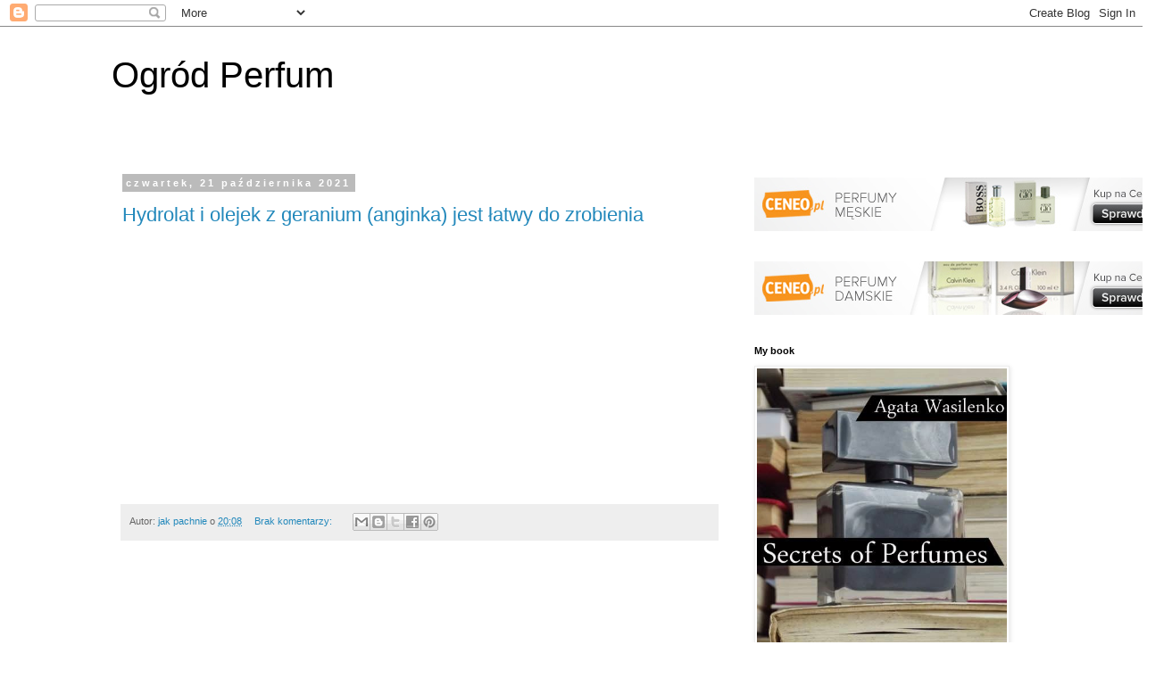

--- FILE ---
content_type: text/html; charset=UTF-8
request_url: https://wasilenko.blogspot.com/2021/10/
body_size: 17512
content:
<!DOCTYPE html>
<html class='v2' dir='ltr' lang='pl'>
<head>
<link href='https://www.blogger.com/static/v1/widgets/335934321-css_bundle_v2.css' rel='stylesheet' type='text/css'/>
<meta content='width=1100' name='viewport'/>
<meta content='text/html; charset=UTF-8' http-equiv='Content-Type'/>
<meta content='blogger' name='generator'/>
<link href='https://wasilenko.blogspot.com/favicon.ico' rel='icon' type='image/x-icon'/>
<link href='https://wasilenko.blogspot.com/2021/10/' rel='canonical'/>
<link rel="alternate" type="application/atom+xml" title="Ogród Perfum - Atom" href="https://wasilenko.blogspot.com/feeds/posts/default" />
<link rel="alternate" type="application/rss+xml" title="Ogród Perfum - RSS" href="https://wasilenko.blogspot.com/feeds/posts/default?alt=rss" />
<link rel="service.post" type="application/atom+xml" title="Ogród Perfum - Atom" href="https://www.blogger.com/feeds/5917047650339157228/posts/default" />
<!--Can't find substitution for tag [blog.ieCssRetrofitLinks]-->
<meta content='https://wasilenko.blogspot.com/2021/10/' property='og:url'/>
<meta content='Ogród Perfum' property='og:title'/>
<meta content='' property='og:description'/>
<title>Ogród Perfum: października 2021</title>
<style id='page-skin-1' type='text/css'><!--
/*
-----------------------------------------------
Blogger Template Style
Name:     Simple
Designer: Blogger
URL:      www.blogger.com
----------------------------------------------- */
/* Content
----------------------------------------------- */
body {
font: normal normal 12px 'Trebuchet MS', Trebuchet, Verdana, sans-serif;
color: #666666;
background: #ffffff none repeat scroll top left;
padding: 0 0 0 0;
}
html body .region-inner {
min-width: 0;
max-width: 100%;
width: auto;
}
h2 {
font-size: 22px;
}
a:link {
text-decoration:none;
color: #2288bb;
}
a:visited {
text-decoration:none;
color: #888888;
}
a:hover {
text-decoration:underline;
color: #33aaff;
}
.body-fauxcolumn-outer .fauxcolumn-inner {
background: transparent none repeat scroll top left;
_background-image: none;
}
.body-fauxcolumn-outer .cap-top {
position: absolute;
z-index: 1;
height: 400px;
width: 100%;
}
.body-fauxcolumn-outer .cap-top .cap-left {
width: 100%;
background: transparent none repeat-x scroll top left;
_background-image: none;
}
.content-outer {
-moz-box-shadow: 0 0 0 rgba(0, 0, 0, .15);
-webkit-box-shadow: 0 0 0 rgba(0, 0, 0, .15);
-goog-ms-box-shadow: 0 0 0 #333333;
box-shadow: 0 0 0 rgba(0, 0, 0, .15);
margin-bottom: 1px;
}
.content-inner {
padding: 10px 40px;
}
.content-inner {
background-color: #ffffff;
}
/* Header
----------------------------------------------- */
.header-outer {
background: transparent none repeat-x scroll 0 -400px;
_background-image: none;
}
.Header h1 {
font: normal normal 40px 'Trebuchet MS',Trebuchet,Verdana,sans-serif;
color: #000000;
text-shadow: 0 0 0 rgba(0, 0, 0, .2);
}
.Header h1 a {
color: #000000;
}
.Header .description {
font-size: 18px;
color: #000000;
}
.header-inner .Header .titlewrapper {
padding: 22px 0;
}
.header-inner .Header .descriptionwrapper {
padding: 0 0;
}
/* Tabs
----------------------------------------------- */
.tabs-inner .section:first-child {
border-top: 0 solid #dddddd;
}
.tabs-inner .section:first-child ul {
margin-top: -1px;
border-top: 1px solid #dddddd;
border-left: 1px solid #dddddd;
border-right: 1px solid #dddddd;
}
.tabs-inner .widget ul {
background: transparent none repeat-x scroll 0 -800px;
_background-image: none;
border-bottom: 1px solid #dddddd;
margin-top: 0;
margin-left: -30px;
margin-right: -30px;
}
.tabs-inner .widget li a {
display: inline-block;
padding: .6em 1em;
font: normal normal 12px 'Trebuchet MS', Trebuchet, Verdana, sans-serif;
color: #000000;
border-left: 1px solid #ffffff;
border-right: 1px solid #dddddd;
}
.tabs-inner .widget li:first-child a {
border-left: none;
}
.tabs-inner .widget li.selected a, .tabs-inner .widget li a:hover {
color: #000000;
background-color: #eeeeee;
text-decoration: none;
}
/* Columns
----------------------------------------------- */
.main-outer {
border-top: 0 solid transparent;
}
.fauxcolumn-left-outer .fauxcolumn-inner {
border-right: 1px solid transparent;
}
.fauxcolumn-right-outer .fauxcolumn-inner {
border-left: 1px solid transparent;
}
/* Headings
----------------------------------------------- */
div.widget > h2,
div.widget h2.title {
margin: 0 0 1em 0;
font: normal bold 11px 'Trebuchet MS',Trebuchet,Verdana,sans-serif;
color: #000000;
}
/* Widgets
----------------------------------------------- */
.widget .zippy {
color: #999999;
text-shadow: 2px 2px 1px rgba(0, 0, 0, .1);
}
.widget .popular-posts ul {
list-style: none;
}
/* Posts
----------------------------------------------- */
h2.date-header {
font: normal bold 11px Arial, Tahoma, Helvetica, FreeSans, sans-serif;
}
.date-header span {
background-color: #bbbbbb;
color: #ffffff;
padding: 0.4em;
letter-spacing: 3px;
margin: inherit;
}
.main-inner {
padding-top: 35px;
padding-bottom: 65px;
}
.main-inner .column-center-inner {
padding: 0 0;
}
.main-inner .column-center-inner .section {
margin: 0 1em;
}
.post {
margin: 0 0 45px 0;
}
h3.post-title, .comments h4 {
font: normal normal 22px 'Trebuchet MS',Trebuchet,Verdana,sans-serif;
margin: .75em 0 0;
}
.post-body {
font-size: 110%;
line-height: 1.4;
position: relative;
}
.post-body img, .post-body .tr-caption-container, .Profile img, .Image img,
.BlogList .item-thumbnail img {
padding: 2px;
background: #ffffff;
border: 1px solid #eeeeee;
-moz-box-shadow: 1px 1px 5px rgba(0, 0, 0, .1);
-webkit-box-shadow: 1px 1px 5px rgba(0, 0, 0, .1);
box-shadow: 1px 1px 5px rgba(0, 0, 0, .1);
}
.post-body img, .post-body .tr-caption-container {
padding: 5px;
}
.post-body .tr-caption-container {
color: #666666;
}
.post-body .tr-caption-container img {
padding: 0;
background: transparent;
border: none;
-moz-box-shadow: 0 0 0 rgba(0, 0, 0, .1);
-webkit-box-shadow: 0 0 0 rgba(0, 0, 0, .1);
box-shadow: 0 0 0 rgba(0, 0, 0, .1);
}
.post-header {
margin: 0 0 1.5em;
line-height: 1.6;
font-size: 90%;
}
.post-footer {
margin: 20px -2px 0;
padding: 5px 10px;
color: #666666;
background-color: #eeeeee;
border-bottom: 1px solid #eeeeee;
line-height: 1.6;
font-size: 90%;
}
#comments .comment-author {
padding-top: 1.5em;
border-top: 1px solid transparent;
background-position: 0 1.5em;
}
#comments .comment-author:first-child {
padding-top: 0;
border-top: none;
}
.avatar-image-container {
margin: .2em 0 0;
}
#comments .avatar-image-container img {
border: 1px solid #eeeeee;
}
/* Comments
----------------------------------------------- */
.comments .comments-content .icon.blog-author {
background-repeat: no-repeat;
background-image: url([data-uri]);
}
.comments .comments-content .loadmore a {
border-top: 1px solid #999999;
border-bottom: 1px solid #999999;
}
.comments .comment-thread.inline-thread {
background-color: #eeeeee;
}
.comments .continue {
border-top: 2px solid #999999;
}
/* Accents
---------------------------------------------- */
.section-columns td.columns-cell {
border-left: 1px solid transparent;
}
.blog-pager {
background: transparent url(//www.blogblog.com/1kt/simple/paging_dot.png) repeat-x scroll top center;
}
.blog-pager-older-link, .home-link,
.blog-pager-newer-link {
background-color: #ffffff;
padding: 5px;
}
.footer-outer {
border-top: 1px dashed #bbbbbb;
}
/* Mobile
----------------------------------------------- */
body.mobile  {
background-size: auto;
}
.mobile .body-fauxcolumn-outer {
background: transparent none repeat scroll top left;
}
.mobile .body-fauxcolumn-outer .cap-top {
background-size: 100% auto;
}
.mobile .content-outer {
-webkit-box-shadow: 0 0 3px rgba(0, 0, 0, .15);
box-shadow: 0 0 3px rgba(0, 0, 0, .15);
}
.mobile .tabs-inner .widget ul {
margin-left: 0;
margin-right: 0;
}
.mobile .post {
margin: 0;
}
.mobile .main-inner .column-center-inner .section {
margin: 0;
}
.mobile .date-header span {
padding: 0.1em 10px;
margin: 0 -10px;
}
.mobile h3.post-title {
margin: 0;
}
.mobile .blog-pager {
background: transparent none no-repeat scroll top center;
}
.mobile .footer-outer {
border-top: none;
}
.mobile .main-inner, .mobile .footer-inner {
background-color: #ffffff;
}
.mobile-index-contents {
color: #666666;
}
.mobile-link-button {
background-color: #2288bb;
}
.mobile-link-button a:link, .mobile-link-button a:visited {
color: #ffffff;
}
.mobile .tabs-inner .section:first-child {
border-top: none;
}
.mobile .tabs-inner .PageList .widget-content {
background-color: #eeeeee;
color: #000000;
border-top: 1px solid #dddddd;
border-bottom: 1px solid #dddddd;
}
.mobile .tabs-inner .PageList .widget-content .pagelist-arrow {
border-left: 1px solid #dddddd;
}

--></style>
<style id='template-skin-1' type='text/css'><!--
body {
min-width: 1110px;
}
.content-outer, .content-fauxcolumn-outer, .region-inner {
min-width: 1110px;
max-width: 1110px;
_width: 1110px;
}
.main-inner .columns {
padding-left: 0;
padding-right: 340px;
}
.main-inner .fauxcolumn-center-outer {
left: 0;
right: 340px;
/* IE6 does not respect left and right together */
_width: expression(this.parentNode.offsetWidth -
parseInt("0") -
parseInt("340px") + 'px');
}
.main-inner .fauxcolumn-left-outer {
width: 0;
}
.main-inner .fauxcolumn-right-outer {
width: 340px;
}
.main-inner .column-left-outer {
width: 0;
right: 100%;
margin-left: -0;
}
.main-inner .column-right-outer {
width: 340px;
margin-right: -340px;
}
#layout {
min-width: 0;
}
#layout .content-outer {
min-width: 0;
width: 800px;
}
#layout .region-inner {
min-width: 0;
width: auto;
}
body#layout div.add_widget {
padding: 8px;
}
body#layout div.add_widget a {
margin-left: 32px;
}
--></style>
<link href='https://www.blogger.com/dyn-css/authorization.css?targetBlogID=5917047650339157228&amp;zx=c2b86af9-3434-45d4-80e8-88efadffc71f' media='none' onload='if(media!=&#39;all&#39;)media=&#39;all&#39;' rel='stylesheet'/><noscript><link href='https://www.blogger.com/dyn-css/authorization.css?targetBlogID=5917047650339157228&amp;zx=c2b86af9-3434-45d4-80e8-88efadffc71f' rel='stylesheet'/></noscript>
<meta name='google-adsense-platform-account' content='ca-host-pub-1556223355139109'/>
<meta name='google-adsense-platform-domain' content='blogspot.com'/>

<!-- data-ad-client=ca-pub-7580869807457679 -->

</head>
<body class='loading variant-simplysimple'>
<div class='navbar section' id='navbar' name='Pasek nawigacyjny'><div class='widget Navbar' data-version='1' id='Navbar1'><script type="text/javascript">
    function setAttributeOnload(object, attribute, val) {
      if(window.addEventListener) {
        window.addEventListener('load',
          function(){ object[attribute] = val; }, false);
      } else {
        window.attachEvent('onload', function(){ object[attribute] = val; });
      }
    }
  </script>
<div id="navbar-iframe-container"></div>
<script type="text/javascript" src="https://apis.google.com/js/platform.js"></script>
<script type="text/javascript">
      gapi.load("gapi.iframes:gapi.iframes.style.bubble", function() {
        if (gapi.iframes && gapi.iframes.getContext) {
          gapi.iframes.getContext().openChild({
              url: 'https://www.blogger.com/navbar/5917047650339157228?origin\x3dhttps://wasilenko.blogspot.com',
              where: document.getElementById("navbar-iframe-container"),
              id: "navbar-iframe"
          });
        }
      });
    </script><script type="text/javascript">
(function() {
var script = document.createElement('script');
script.type = 'text/javascript';
script.src = '//pagead2.googlesyndication.com/pagead/js/google_top_exp.js';
var head = document.getElementsByTagName('head')[0];
if (head) {
head.appendChild(script);
}})();
</script>
</div></div>
<div class='body-fauxcolumns'>
<div class='fauxcolumn-outer body-fauxcolumn-outer'>
<div class='cap-top'>
<div class='cap-left'></div>
<div class='cap-right'></div>
</div>
<div class='fauxborder-left'>
<div class='fauxborder-right'></div>
<div class='fauxcolumn-inner'>
</div>
</div>
<div class='cap-bottom'>
<div class='cap-left'></div>
<div class='cap-right'></div>
</div>
</div>
</div>
<div class='content'>
<div class='content-fauxcolumns'>
<div class='fauxcolumn-outer content-fauxcolumn-outer'>
<div class='cap-top'>
<div class='cap-left'></div>
<div class='cap-right'></div>
</div>
<div class='fauxborder-left'>
<div class='fauxborder-right'></div>
<div class='fauxcolumn-inner'>
</div>
</div>
<div class='cap-bottom'>
<div class='cap-left'></div>
<div class='cap-right'></div>
</div>
</div>
</div>
<div class='content-outer'>
<div class='content-cap-top cap-top'>
<div class='cap-left'></div>
<div class='cap-right'></div>
</div>
<div class='fauxborder-left content-fauxborder-left'>
<div class='fauxborder-right content-fauxborder-right'></div>
<div class='content-inner'>
<header>
<div class='header-outer'>
<div class='header-cap-top cap-top'>
<div class='cap-left'></div>
<div class='cap-right'></div>
</div>
<div class='fauxborder-left header-fauxborder-left'>
<div class='fauxborder-right header-fauxborder-right'></div>
<div class='region-inner header-inner'>
<div class='header section' id='header' name='Nagłówek'><div class='widget Header' data-version='1' id='Header1'>
<div id='header-inner'>
<div class='titlewrapper'>
<h1 class='title'>
<a href='https://wasilenko.blogspot.com/'>
Ogród Perfum
</a>
</h1>
</div>
<div class='descriptionwrapper'>
<p class='description'><span>
</span></p>
</div>
</div>
</div></div>
</div>
</div>
<div class='header-cap-bottom cap-bottom'>
<div class='cap-left'></div>
<div class='cap-right'></div>
</div>
</div>
</header>
<div class='tabs-outer'>
<div class='tabs-cap-top cap-top'>
<div class='cap-left'></div>
<div class='cap-right'></div>
</div>
<div class='fauxborder-left tabs-fauxborder-left'>
<div class='fauxborder-right tabs-fauxborder-right'></div>
<div class='region-inner tabs-inner'>
<div class='tabs section' id='crosscol' name='Wszystkie kolumny'><div class='widget HTML' data-version='1' id='HTML1'>
<div class='widget-content'>
<div id="ceneoaffcontainer317940"></div><script type="text/javascript">var stamp = parseInt(new Date().getTime()/86400, 10);var script = document.createElement('script');script.setAttribute('type', 'text/javascript');script.setAttribute('src', '//partnerzyapi.ceneo.pl/External/dc.js?id=317940&channelId=32092&partnerId=18941&graphicId=2660&newTab=false&'+stamp);script.setAttribute('charset', 'utf-8');var head = document.getElementsByTagName('head')[0];head.appendChild(script);</script>
</div>
<div class='clear'></div>
</div></div>
<div class='tabs no-items section' id='crosscol-overflow' name='Cross-Column 2'></div>
</div>
</div>
<div class='tabs-cap-bottom cap-bottom'>
<div class='cap-left'></div>
<div class='cap-right'></div>
</div>
</div>
<div class='main-outer'>
<div class='main-cap-top cap-top'>
<div class='cap-left'></div>
<div class='cap-right'></div>
</div>
<div class='fauxborder-left main-fauxborder-left'>
<div class='fauxborder-right main-fauxborder-right'></div>
<div class='region-inner main-inner'>
<div class='columns fauxcolumns'>
<div class='fauxcolumn-outer fauxcolumn-center-outer'>
<div class='cap-top'>
<div class='cap-left'></div>
<div class='cap-right'></div>
</div>
<div class='fauxborder-left'>
<div class='fauxborder-right'></div>
<div class='fauxcolumn-inner'>
</div>
</div>
<div class='cap-bottom'>
<div class='cap-left'></div>
<div class='cap-right'></div>
</div>
</div>
<div class='fauxcolumn-outer fauxcolumn-left-outer'>
<div class='cap-top'>
<div class='cap-left'></div>
<div class='cap-right'></div>
</div>
<div class='fauxborder-left'>
<div class='fauxborder-right'></div>
<div class='fauxcolumn-inner'>
</div>
</div>
<div class='cap-bottom'>
<div class='cap-left'></div>
<div class='cap-right'></div>
</div>
</div>
<div class='fauxcolumn-outer fauxcolumn-right-outer'>
<div class='cap-top'>
<div class='cap-left'></div>
<div class='cap-right'></div>
</div>
<div class='fauxborder-left'>
<div class='fauxborder-right'></div>
<div class='fauxcolumn-inner'>
</div>
</div>
<div class='cap-bottom'>
<div class='cap-left'></div>
<div class='cap-right'></div>
</div>
</div>
<!-- corrects IE6 width calculation -->
<div class='columns-inner'>
<div class='column-center-outer'>
<div class='column-center-inner'>
<div class='main section' id='main' name='Główny'><div class='widget Blog' data-version='1' id='Blog1'>
<div class='blog-posts hfeed'>

          <div class="date-outer">
        
<h2 class='date-header'><span>czwartek, 21 października 2021</span></h2>

          <div class="date-posts">
        
<div class='post-outer'>
<div class='post hentry uncustomized-post-template' itemprop='blogPost' itemscope='itemscope' itemtype='http://schema.org/BlogPosting'>
<meta content='https://i.ytimg.com/vi/tx--ixc-_Ss/hqdefault.jpg' itemprop='image_url'/>
<meta content='5917047650339157228' itemprop='blogId'/>
<meta content='472665253362441037' itemprop='postId'/>
<a name='472665253362441037'></a>
<h3 class='post-title entry-title' itemprop='name'>
<a href='https://wasilenko.blogspot.com/2021/10/hydrolat-i-olejek-z-geranium-anginka.html'>Hydrolat i olejek z geranium (anginka) jest łatwy do zrobienia</a>
</h3>
<div class='post-header'>
<div class='post-header-line-1'></div>
</div>
<div class='post-body entry-content' id='post-body-472665253362441037' itemprop='description articleBody'>
<iframe width="480" height="270" src="https://youtube.com/embed/tx--ixc-_Ss" frameborder="0"></iframe>
<div style='clear: both;'></div>
</div>
<div class='post-footer'>
<div class='post-footer-line post-footer-line-1'>
<span class='post-author vcard'>
Autor:
<span class='fn' itemprop='author' itemscope='itemscope' itemtype='http://schema.org/Person'>
<meta content='https://www.blogger.com/profile/03760419123604109254' itemprop='url'/>
<a class='g-profile' href='https://www.blogger.com/profile/03760419123604109254' rel='author' title='author profile'>
<span itemprop='name'>jak pachnie</span>
</a>
</span>
</span>
<span class='post-timestamp'>
o
<meta content='https://wasilenko.blogspot.com/2021/10/hydrolat-i-olejek-z-geranium-anginka.html' itemprop='url'/>
<a class='timestamp-link' href='https://wasilenko.blogspot.com/2021/10/hydrolat-i-olejek-z-geranium-anginka.html' rel='bookmark' title='permanent link'><abbr class='published' itemprop='datePublished' title='2021-10-21T20:08:00+02:00'>20:08</abbr></a>
</span>
<span class='post-comment-link'>
<a class='comment-link' href='https://wasilenko.blogspot.com/2021/10/hydrolat-i-olejek-z-geranium-anginka.html#comment-form' onclick=''>
Brak komentarzy:
  </a>
</span>
<span class='post-icons'>
<span class='item-control blog-admin pid-1829231491'>
<a href='https://www.blogger.com/post-edit.g?blogID=5917047650339157228&postID=472665253362441037&from=pencil' title='Edytuj post'>
<img alt='' class='icon-action' height='18' src='https://resources.blogblog.com/img/icon18_edit_allbkg.gif' width='18'/>
</a>
</span>
</span>
<div class='post-share-buttons goog-inline-block'>
<a class='goog-inline-block share-button sb-email' href='https://www.blogger.com/share-post.g?blogID=5917047650339157228&postID=472665253362441037&target=email' target='_blank' title='Wyślij pocztą e-mail'><span class='share-button-link-text'>Wyślij pocztą e-mail</span></a><a class='goog-inline-block share-button sb-blog' href='https://www.blogger.com/share-post.g?blogID=5917047650339157228&postID=472665253362441037&target=blog' onclick='window.open(this.href, "_blank", "height=270,width=475"); return false;' target='_blank' title='Wrzuć na bloga'><span class='share-button-link-text'>Wrzuć na bloga</span></a><a class='goog-inline-block share-button sb-twitter' href='https://www.blogger.com/share-post.g?blogID=5917047650339157228&postID=472665253362441037&target=twitter' target='_blank' title='Udostępnij w X'><span class='share-button-link-text'>Udostępnij w X</span></a><a class='goog-inline-block share-button sb-facebook' href='https://www.blogger.com/share-post.g?blogID=5917047650339157228&postID=472665253362441037&target=facebook' onclick='window.open(this.href, "_blank", "height=430,width=640"); return false;' target='_blank' title='Udostępnij w usłudze Facebook'><span class='share-button-link-text'>Udostępnij w usłudze Facebook</span></a><a class='goog-inline-block share-button sb-pinterest' href='https://www.blogger.com/share-post.g?blogID=5917047650339157228&postID=472665253362441037&target=pinterest' target='_blank' title='Udostępnij w serwisie Pinterest'><span class='share-button-link-text'>Udostępnij w serwisie Pinterest</span></a>
</div>
</div>
<div class='post-footer-line post-footer-line-2'>
<span class='post-labels'>
</span>
</div>
<div class='post-footer-line post-footer-line-3'>
<span class='post-location'>
</span>
</div>
</div>
</div>
</div>
<div class='inline-ad'>
<script type="text/javascript">
    google_ad_client = "ca-pub-7580869807457679";
    google_ad_host = "ca-host-pub-1556223355139109";
    google_ad_host_channel = "L0007";
    google_ad_slot = "3593225844";
    google_ad_width = 336;
    google_ad_height = 280;
</script>
<!-- wasilenko_main_Blog1_336x280_as -->
<script type="text/javascript"
src="https://pagead2.googlesyndication.com/pagead/show_ads.js">
</script>
</div>
<div class='post-outer'>
<div class='post hentry uncustomized-post-template' itemprop='blogPost' itemscope='itemscope' itemtype='http://schema.org/BlogPosting'>
<meta content='https://i.ytimg.com/vi/YGRCPQ5FdHU/hqdefault.jpg' itemprop='image_url'/>
<meta content='5917047650339157228' itemprop='blogId'/>
<meta content='2605058085448537358' itemprop='postId'/>
<a name='2605058085448537358'></a>
<h3 class='post-title entry-title' itemprop='name'>
<a href='https://wasilenko.blogspot.com/2021/10/polecimy-w-kosmos.html'>Polecimy w kosmos?</a>
</h3>
<div class='post-header'>
<div class='post-header-line-1'></div>
</div>
<div class='post-body entry-content' id='post-body-2605058085448537358' itemprop='description articleBody'>
<iframe width="480" height="270" src="https://youtube.com/embed/YGRCPQ5FdHU" frameborder="0"></iframe>
<div style='clear: both;'></div>
</div>
<div class='post-footer'>
<div class='post-footer-line post-footer-line-1'>
<span class='post-author vcard'>
Autor:
<span class='fn' itemprop='author' itemscope='itemscope' itemtype='http://schema.org/Person'>
<meta content='https://www.blogger.com/profile/03760419123604109254' itemprop='url'/>
<a class='g-profile' href='https://www.blogger.com/profile/03760419123604109254' rel='author' title='author profile'>
<span itemprop='name'>jak pachnie</span>
</a>
</span>
</span>
<span class='post-timestamp'>
o
<meta content='https://wasilenko.blogspot.com/2021/10/polecimy-w-kosmos.html' itemprop='url'/>
<a class='timestamp-link' href='https://wasilenko.blogspot.com/2021/10/polecimy-w-kosmos.html' rel='bookmark' title='permanent link'><abbr class='published' itemprop='datePublished' title='2021-10-21T18:31:00+02:00'>18:31</abbr></a>
</span>
<span class='post-comment-link'>
<a class='comment-link' href='https://wasilenko.blogspot.com/2021/10/polecimy-w-kosmos.html#comment-form' onclick=''>
1 komentarz:
  </a>
</span>
<span class='post-icons'>
<span class='item-control blog-admin pid-1829231491'>
<a href='https://www.blogger.com/post-edit.g?blogID=5917047650339157228&postID=2605058085448537358&from=pencil' title='Edytuj post'>
<img alt='' class='icon-action' height='18' src='https://resources.blogblog.com/img/icon18_edit_allbkg.gif' width='18'/>
</a>
</span>
</span>
<div class='post-share-buttons goog-inline-block'>
<a class='goog-inline-block share-button sb-email' href='https://www.blogger.com/share-post.g?blogID=5917047650339157228&postID=2605058085448537358&target=email' target='_blank' title='Wyślij pocztą e-mail'><span class='share-button-link-text'>Wyślij pocztą e-mail</span></a><a class='goog-inline-block share-button sb-blog' href='https://www.blogger.com/share-post.g?blogID=5917047650339157228&postID=2605058085448537358&target=blog' onclick='window.open(this.href, "_blank", "height=270,width=475"); return false;' target='_blank' title='Wrzuć na bloga'><span class='share-button-link-text'>Wrzuć na bloga</span></a><a class='goog-inline-block share-button sb-twitter' href='https://www.blogger.com/share-post.g?blogID=5917047650339157228&postID=2605058085448537358&target=twitter' target='_blank' title='Udostępnij w X'><span class='share-button-link-text'>Udostępnij w X</span></a><a class='goog-inline-block share-button sb-facebook' href='https://www.blogger.com/share-post.g?blogID=5917047650339157228&postID=2605058085448537358&target=facebook' onclick='window.open(this.href, "_blank", "height=430,width=640"); return false;' target='_blank' title='Udostępnij w usłudze Facebook'><span class='share-button-link-text'>Udostępnij w usłudze Facebook</span></a><a class='goog-inline-block share-button sb-pinterest' href='https://www.blogger.com/share-post.g?blogID=5917047650339157228&postID=2605058085448537358&target=pinterest' target='_blank' title='Udostępnij w serwisie Pinterest'><span class='share-button-link-text'>Udostępnij w serwisie Pinterest</span></a>
</div>
</div>
<div class='post-footer-line post-footer-line-2'>
<span class='post-labels'>
</span>
</div>
<div class='post-footer-line post-footer-line-3'>
<span class='post-location'>
</span>
</div>
</div>
</div>
</div>
<div class='inline-ad'>
<script type="text/javascript">
    google_ad_client = "ca-pub-7580869807457679";
    google_ad_host = "ca-host-pub-1556223355139109";
    google_ad_host_channel = "L0007";
    google_ad_slot = "3593225844";
    google_ad_width = 336;
    google_ad_height = 280;
</script>
<!-- wasilenko_main_Blog1_336x280_as -->
<script type="text/javascript"
src="https://pagead2.googlesyndication.com/pagead/show_ads.js">
</script>
</div>

        </div></div>
      
</div>
<div class='blog-pager' id='blog-pager'>
<span id='blog-pager-newer-link'>
<a class='blog-pager-newer-link' href='https://wasilenko.blogspot.com/' id='Blog1_blog-pager-newer-link' title='Nowsze posty'>Nowsze posty</a>
</span>
<span id='blog-pager-older-link'>
<a class='blog-pager-older-link' href='https://wasilenko.blogspot.com/search?updated-max=2021-10-21T18:31:00%2B02:00&amp;max-results=15' id='Blog1_blog-pager-older-link' title='Starsze posty'>Starsze posty</a>
</span>
<a class='home-link' href='https://wasilenko.blogspot.com/'>Strona główna</a>
</div>
<div class='clear'></div>
<div class='blog-feeds'>
<div class='feed-links'>
Subskrybuj:
<a class='feed-link' href='https://wasilenko.blogspot.com/feeds/posts/default' target='_blank' type='application/atom+xml'>Komentarze (Atom)</a>
</div>
</div>
</div></div>
</div>
</div>
<div class='column-left-outer'>
<div class='column-left-inner'>
<aside>
</aside>
</div>
</div>
<div class='column-right-outer'>
<div class='column-right-inner'>
<aside>
<div class='sidebar section' id='sidebar-right-1'><div class='widget HTML' data-version='1' id='HTML7'>
<div class='widget-content'>
<a href="https://www.ceneo.pl/Zapachy_meskie#pid=18941&crid=317938&cid=32092" rel="nofollow"><img alt="Perfumy męskie - zobacz na Ceneo.pl" src="https://image2.ceneo.pl/data/banners/banner_516.jpg" /></a>
</div>
<div class='clear'></div>
</div><div class='widget HTML' data-version='1' id='HTML6'>
<div class='widget-content'>
<a href="https://www.ceneo.pl/Zapachy_damskie#pid=18941&crid=317937&cid=32092" rel="nofollow"><img alt="Perfumy damskie na Ceneo" src="https://image2.ceneo.pl/data/banners/banner_507.jpg" /></a>
</div>
<div class='clear'></div>
</div><div class='widget Image' data-version='1' id='Image1'>
<h2>My book</h2>
<div class='widget-content'>
<a href='http://www.amazon.com/Secrets-Perfumes-Agata-Wasilenko-ebook/dp/B00U4WET4M'>
<img alt='My book' height='403' id='Image1_img' src='https://blogger.googleusercontent.com/img/b/R29vZ2xl/AVvXsEhE5dBPAxeUtDB7lo5ZMTd0Z0Vsbv8ptDC7uLGpHCJcTP9MdMLqFrGSDIggL7rwtzPpyxxYCYSlWH_o2IloTGomKE1WlDqaqWj_11SODGgvh1YZWHTY25RFtrECo2pVJetqJML9mskeul0/s1600/secret+of+perfume.jpg' width='302'/>
</a>
<br/>
<span class='caption'>A guide to the world of scents for everyone who wants to learn the answer to a question: Why does a scent of perfumes attract us, seem friendly or agressive? A book inspired by the famous story, Patrick Süskind's &#8222;Perfume&#8221;, and the movie inpired by it. The author analyzes Grenouille's perfume creation process, explains the secrets of the perfume language and describes famous perfumes. From the book you can learn the link between wrong choice of perfumes and mobbing, and why the scent of homemade pie is a more effective aphrodisiac than the aroma of musks.</span>
</div>
<div class='clear'></div>
</div><div class='widget Translate' data-version='1' id='Translate1'>
<h2 class='title'>Translate</h2>
<div id='google_translate_element'></div>
<script>
    function googleTranslateElementInit() {
      new google.translate.TranslateElement({
        pageLanguage: 'pl',
        autoDisplay: 'true',
        layout: google.translate.TranslateElement.InlineLayout.HORIZONTAL
      }, 'google_translate_element');
    }
  </script>
<script src='//translate.google.com/translate_a/element.js?cb=googleTranslateElementInit'></script>
<div class='clear'></div>
</div><div class='widget PageList' data-version='1' id='PageList1'>
<h2>Ogród perfum</h2>
<div class='widget-content'>
<ul>
<li>
<a href='https://www.youtube.com/channel/UCCmND5rWWQ6hI7kqmptw44w'>Vlog Agaty Wasilenko</a>
</li>
</ul>
<div class='clear'></div>
</div>
</div><div class='widget LinkList' data-version='1' id='LinkList2'>
<h2>Ulubione blogi i strony</h2>
<div class='widget-content'>
<ul>
<li><a href='http://www.fragrantica.com/'>Fragrantica</a></li>
<li><a href='http://www.nstperfume.com/'>Now Smell This</a></li>
<li><a href='http://www.osmoz.fr/'>OSMOZ</a></li>
<li><a href='https://www.parfumo.net/'>parfumonet</a></li>
<li><a href='http://parfums-tendances-inspirations.com/'>Parfums, Tendances & Inspirations</a></li>
<li><a href='http://www.perfumemaster.org/'>Perfume Master</a></li>
<li><a href='http://www.stylist.co.uk/'>Stylist</a></li>
<li><a href='http://fragrance.org/'>The Fragrance Foundation</a></li>
<li><a href='http://www.mimifroufrou.com/scentedsalamander/'>The Scentend Salamander</a></li>
<li><a href='http://yesterdaysperfume.typepad.com/yesterdays_perfume/'>Yesterday's Perfume</a></li>
</ul>
<div class='clear'></div>
</div>
</div><div class='widget Text' data-version='1' id='Text1'>
<h2 class='title'>Polub na FB</h2>
<div class='widget-content'>
<div id="fb-root"></div><div class="fb-like-box" data-colorscheme="light" data-header="true" data-href="https://www.facebook.com/JakPachnie?" data-show-border="true" data-show-faces="true" data-stream="true" data-width="247"></div><div id="fb-root"></div><br /><script>(function(d, s, id) {<br />  var js, fjs = d.getElementsByTagName(s)[0];<br />  if (d.getElementById(id)) return;<br />  js = d.createElement(s); js.id = id;<br />  js.src = "//connect.facebook.net/pl_PL/all.js#xfbml=1";<br />  fjs.parentNode.insertBefore(js, fjs);<br />}(document, 'script', 'facebook-jssdk'));</script><iframe src="//www.facebook.com/plugins/likebox.php?href=https%3A%2F%2Fwww.facebook.com%2FJakPachnie%3F&amp;width=247&amp;height=590&amp;colorscheme=light&amp;show_faces=true&amp;header=true&amp;stream=true&amp;show_border=true" scrolling="no" frameborder="0" style="border:none; overflow:hidden; width:247px; height:590px;" allowtransparency="true"></iframe><br /><script>(function(d, s, id) {<br />  var js, fjs = d.getElementsByTagName(s)[0];<br />  if (d.getElementById(id)) return;<br />  js = d.createElement(s); js.id = id;<br />  js.src = "//connect.facebook.net/pl_PL/all.js#xfbml=1";<br />  fjs.parentNode.insertBefore(js, fjs);<br />}(document, 'script', 'facebook-jssdk'));</script><div class="fb-like-box" data-colorscheme="light" data-header="true" data-href="https://www.facebook.com/JakPachnie?ref=hl" data-show-border="true" data-show-faces="true" data-stream="true" data-width="247"></div>
</div>
<div class='clear'></div>
</div><div class='widget BlogSearch' data-version='1' id='BlogSearch1'>
<h2 class='title'>Szukaj na tym blogu</h2>
<div class='widget-content'>
<div id='BlogSearch1_form'>
<form action='https://wasilenko.blogspot.com/search' class='gsc-search-box' target='_top'>
<table cellpadding='0' cellspacing='0' class='gsc-search-box'>
<tbody>
<tr>
<td class='gsc-input'>
<input autocomplete='off' class='gsc-input' name='q' size='10' title='search' type='text' value=''/>
</td>
<td class='gsc-search-button'>
<input class='gsc-search-button' title='search' type='submit' value='Wyszukaj'/>
</td>
</tr>
</tbody>
</table>
</form>
</div>
</div>
<div class='clear'></div>
</div><div class='widget PopularPosts' data-version='1' id='PopularPosts2'>
<h2>Popularne posty w tym miesiącu</h2>
<div class='widget-content popular-posts'>
<ul>
<li>
<div class='item-content'>
<div class='item-thumbnail'>
<a href='https://wasilenko.blogspot.com/2015/01/evasion-bourjois-dla-hipstera-evasion.html' target='_blank'>
<img alt='' border='0' src='https://blogger.googleusercontent.com/img/b/R29vZ2xl/AVvXsEgwf6Sxeae8PQGWRcYfrIBWccOru79nykyC6saNZbyFZMgqR6tq72L8z9rQZ2cHM0sN6t22DagKrQDkDXNGhUymSWICixx55sdv1Xq4PWhY-oHYPrXMymzvX12bQKJ-qf6K8OkhpdeazAo/w72-h72-p-k-no-nu/DSCF6265.JPG'/>
</a>
</div>
<div class='item-title'><a href='https://wasilenko.blogspot.com/2015/01/evasion-bourjois-dla-hipstera-evasion.html'>Evasion Bourjois dla hipstera/ Evasion Bourjois for hipsters</a></div>
<div class='item-snippet'>   Evasion Bourois to zapach bardzo tajemniczy. Niewiele jest pewnych informacji np. o jego składzie i dacie powstania. Najczęściej pojawia ...</div>
</div>
<div style='clear: both;'></div>
</li>
<li>
<div class='item-content'>
<div class='item-thumbnail'>
<a href='https://wasilenko.blogspot.com/2014/09/tabakoro-wroc.html' target='_blank'>
<img alt='' border='0' src='https://blogger.googleusercontent.com/img/b/R29vZ2xl/AVvXsEjmj6mDGnWsN7t1fnlGdkShff9JXrWfbjYdK_CouuBAcZ_CI6KVYgqoqotrnyRQ-M79FRIN7udJT4InXq8I5fUrID-7arJ2guJ4u0mKz79KCyI3gYJtFHyYZpFUEEbEx0zG7X6ONeQ8_Qo/w72-h72-p-k-no-nu/tabacora+brzytwa+org.jpg'/>
</a>
</div>
<div class='item-title'><a href='https://wasilenko.blogspot.com/2014/09/tabakoro-wroc.html'>Tabacoro,  wróć!</a></div>
<div class='item-snippet'>   www.brzytwa.org    Kilka dni temu na moim videoblogu ukazał się filmik o starych polskich perfumach klik . Kilka osób napisało do mnie pr...</div>
</div>
<div style='clear: both;'></div>
</li>
<li>
<div class='item-content'>
<div class='item-thumbnail'>
<a href='https://wasilenko.blogspot.com/2014/04/perfumy-w-jajku.html' target='_blank'>
<img alt='' border='0' src='https://blogger.googleusercontent.com/img/b/R29vZ2xl/AVvXsEiMWeTp3CIU0exabnCJZ0zWSdZRW2JEoPD5hvrS2Ffiu1gq9n-76v-ghFOlS_IMkTY6r3Ve2kfwVTcvrOEdpmZBrFcOoXn3JLDKWhefS1xJ-cL89piklS4Bpm9o-q6w7XW0yzvBcFM3-ps/w72-h72-p-k-no-nu/0007023_690.jpeg'/>
</a>
</div>
<div class='item-title'><a href='https://wasilenko.blogspot.com/2014/04/perfumy-w-jajku.html'>Perfumy w jajku</a></div>
<div class='item-snippet'>   zdj. www.faberge.com    Jaja Faberge, choć są symbolem nieprzeciętnego bogactwa,&#160; weszły już do kultury masowej - świata pachnideł , a na...</div>
</div>
<div style='clear: both;'></div>
</li>
<li>
<div class='item-content'>
<div class='item-thumbnail'>
<a href='https://wasilenko.blogspot.com/2025/11/perfumowe-inspiracje-z-fabryki-zapachu.html' target='_blank'>
<img alt='' border='0' src='https://lh3.googleusercontent.com/blogger_img_proxy/AEn0k_ucfMH7C1maWwkANnlq2AfkHPvXCTq26cqMfYnM7rSu01trPbrClbXxN-w0nAU4D1II-osCaEUsmh7SMFJxTcClPCu6nnvY5w6yIOCokZXP80s1Qw=w72-h72-n-k-no-nu'/>
</a>
</div>
<div class='item-title'><a href='https://wasilenko.blogspot.com/2025/11/perfumowe-inspiracje-z-fabryki-zapachu.html'>Perfumowe inspiracje z Fabryki Zapachu. Moja pierwsza współpraca komercyjna</a></div>
<div class='item-snippet'>
</div>
</div>
<div style='clear: both;'></div>
</li>
<li>
<div class='item-content'>
<div class='item-thumbnail'>
<a href='https://wasilenko.blogspot.com/2023/02/paco-rabanne-rip.html' target='_blank'>
<img alt='' border='0' src='https://blogger.googleusercontent.com/img/b/R29vZ2xl/AVvXsEjApUawakbnvgkwYlpp82fB6rNucBXSCrblIkV9LA7g1VzmPKUCp8jDJDbfthTHyzgWgG80zPJm90aTcYGMgyYMVLBb8vodTX4gkozSp6hZG13JLuzUm0sBbw8WCXI7Ejg7VBdLSoFJM8HNCXg4ksdzdgyzfON70qsbB5zN3goaMC7g8by1MnaIl5lo/w72-h72-p-k-no-nu/paco.jpg'/>
</a>
</div>
<div class='item-title'><a href='https://wasilenko.blogspot.com/2023/02/paco-rabanne-rip.html'>Paco Rabanne R.I.P.</a></div>
<div class='item-snippet'>&#160; Dzisiaj dotarła do nas smutna wiadomość. Zmarł Paco Rabanne, twórca mody i wizjoner. Zasłynął futurystycznymi kreacjami, które były tworzo...</div>
</div>
<div style='clear: both;'></div>
</li>
<li>
<div class='item-content'>
<div class='item-thumbnail'>
<a href='https://wasilenko.blogspot.com/2014/03/tajemny-jezyk-perfum-dla-mezczyzn_16.html' target='_blank'>
<img alt='' border='0' src='https://blogger.googleusercontent.com/img/b/R29vZ2xl/AVvXsEjOTfwMgibLJGI2asSowgpX-cxXPmCxw60tN84ClwERy7SFRjDtdX14l83Rs5rMDNfBYuphYlZBd_zRosS0H8q8AHZMbohwSJPJAU00GLWy2uhg5HE9gNorft3ZsypjdrzLtG1bDAGC8zU/w72-h72-p-k-no-nu/agggata.jpg'/>
</a>
</div>
<div class='item-title'><a href='https://wasilenko.blogspot.com/2014/03/tajemny-jezyk-perfum-dla-mezczyzn_16.html'>Tajemny język perfum dla mężczyzn</a></div>
<div class='item-snippet'>           Spotkanego po raz pierwszy mężczyznę zwykle ocenia się po... butach i zegarku. Najwięcej jednak można się o nim dowiedzieć dzięki...</div>
</div>
<div style='clear: both;'></div>
</li>
<li>
<div class='item-content'>
<div class='item-thumbnail'>
<a href='https://wasilenko.blogspot.com/2015/01/konkurs.html' target='_blank'>
<img alt='' border='0' src='https://blogger.googleusercontent.com/img/b/R29vZ2xl/AVvXsEiiUfl1VHcBhiZcZQQDmlEE-0oWtz4HtVMlVmLWv9jZbRaaSYqln5JDMQMX3bTN8FnpHiUxbYIJ3LDZ_XGEfwfHQQBaCNnwKiY8knXMSnMTRnX7Du2B5CdKI5jn9xxSdnRHYJ7S1bPTy5c/w72-h72-p-k-no-nu/DSCF6656.JPG'/>
</a>
</div>
<div class='item-title'><a href='https://wasilenko.blogspot.com/2015/01/konkurs.html'>Konkurs</a></div>
<div class='item-snippet'>   Kochani, dziś obiecany konkurs &quot;ekspresowy&quot;, w którym do wygrania jest pięć książek &quot;Tajemnice pachnidła&quot; .    </div>
</div>
<div style='clear: both;'></div>
</li>
<li>
<div class='item-content'>
<div class='item-thumbnail'>
<a href='https://wasilenko.blogspot.com/2021/04/paczka-z-notino-caron-demeter-unboxing.html' target='_blank'>
<img alt='' border='0' src='https://lh3.googleusercontent.com/blogger_img_proxy/AEn0k_vlyncQJGPgflM4-RNS2XeAXZY2TCNtQCDXK19uKP804txKqBysdt2yG0_EZy7YhijB6O1WoayzaonCwWs7ZZidkGNO0N0mlASQgkl1DXvePaduQg=w72-h72-n-k-no-nu'/>
</a>
</div>
<div class='item-title'><a href='https://wasilenko.blogspot.com/2021/04/paczka-z-notino-caron-demeter-unboxing.html'>Paczka z #notino #caron #demeter #unboxing</a></div>
<div class='item-snippet'>
</div>
</div>
<div style='clear: both;'></div>
</li>
<li>
<div class='item-content'>
<div class='item-thumbnail'>
<a href='https://wasilenko.blogspot.com/2017/03/zagadka-zapachu-mon-guerlain.html' target='_blank'>
<img alt='' border='0' src='https://blogger.googleusercontent.com/img/b/R29vZ2xl/AVvXsEjgdismliDxl5RpmAsZg0LJd4keDRLGxiQH7AQD-kQI235b7qDjPNh9CEfaQij79jaf41pD7m0AtZUoKqo7KE6G1ah_WOXVjutOgbCAphMKUobI9824x_4NLRf08gl7PPubpczsABo1I6s/w72-h72-p-k-no-nu/mon+gue.png'/>
</a>
</div>
<div class='item-title'><a href='https://wasilenko.blogspot.com/2017/03/zagadka-zapachu-mon-guerlain.html'>Zagadka zapachu Mon Guerlain </a></div>
<div class='item-snippet'>        Można śmiało powiedzieć, że oto pojawił się zapach, który zafascynuje każdego historyka perfum. Pachnidło przewrotne, skomponowane z...</div>
</div>
<div style='clear: both;'></div>
</li>
<li>
<div class='item-content'>
<div class='item-thumbnail'>
<a href='https://wasilenko.blogspot.com/2013/05/sposob-na-zielone-nuty.html' target='_blank'>
<img alt='' border='0' src='https://blogger.googleusercontent.com/img/b/R29vZ2xl/AVvXsEg4LMBB9PGkCxnAvIw8CxchYYkJCi02tFjEUbDeLuY2JNXZqe2w5YsLWtVnPCQ72bRCp1VUaAwOERNFf8di_w9fIYIUYB2YvAVOIHjOles6AIArp7M1mo1qbeCXryZIGD56WvI2chyfONM/w72-h72-p-k-no-nu/be-delicious.jpg'/>
</a>
</div>
<div class='item-title'><a href='https://wasilenko.blogspot.com/2013/05/sposob-na-zielone-nuty.html'>Sposób na zielone nuty</a></div>
<div class='item-snippet'>   Perfumy z silnie zaakcentowanymi nutami zielonymi zawsze mnie intrygowały. Zwykle mówi się, że jest w nich świeżość, która teoretycznie s...</div>
</div>
<div style='clear: both;'></div>
</li>
</ul>
<div class='clear'></div>
</div>
</div><div class='widget PopularPosts' data-version='1' id='PopularPosts1'>
<h2>Popularne posty</h2>
<div class='widget-content popular-posts'>
<ul>
<li>
<div class='item-content'>
<div class='item-thumbnail'>
<a href='https://wasilenko.blogspot.com/2014/09/tabakoro-wroc.html' target='_blank'>
<img alt='' border='0' src='https://blogger.googleusercontent.com/img/b/R29vZ2xl/AVvXsEjmj6mDGnWsN7t1fnlGdkShff9JXrWfbjYdK_CouuBAcZ_CI6KVYgqoqotrnyRQ-M79FRIN7udJT4InXq8I5fUrID-7arJ2guJ4u0mKz79KCyI3gYJtFHyYZpFUEEbEx0zG7X6ONeQ8_Qo/w72-h72-p-k-no-nu/tabacora+brzytwa+org.jpg'/>
</a>
</div>
<div class='item-title'><a href='https://wasilenko.blogspot.com/2014/09/tabakoro-wroc.html'>Tabacoro,  wróć!</a></div>
<div class='item-snippet'>   www.brzytwa.org    Kilka dni temu na moim videoblogu ukazał się filmik o starych polskich perfumach klik . Kilka osób napisało do mnie pr...</div>
</div>
<div style='clear: both;'></div>
</li>
<li>
<div class='item-content'>
<div class='item-thumbnail'>
<a href='https://wasilenko.blogspot.com/2015/05/perfumy-konwaliowe.html' target='_blank'>
<img alt='' border='0' src='https://blogger.googleusercontent.com/img/b/R29vZ2xl/AVvXsEgzzbniXyH8ODbZgtTh9Bn6PcC5IlbObQGWtDPDLcsKCXIElBdYzLBsFdRGeyr-dAObVqia_tcBIIYv8UIFZHR4PbJmi_3PWVfyrlKiR0wIrTGgoEbpfsxwMuMLCePiR0kvCgLbI_oRNng/w72-h72-p-k-no-nu/konwalie.jpg'/>
</a>
</div>
<div class='item-title'><a href='https://wasilenko.blogspot.com/2015/05/perfumy-konwaliowe.html'>Perfumy konwaliowe</a></div>
<div class='item-snippet'>     1 maja było święto kwiatka przynoszącego szczęście - konwalii. Dzisiaj katalog dostępnych na naszym rynku perfum z tą nutą. W różnych p...</div>
</div>
<div style='clear: both;'></div>
</li>
<li>
<div class='item-content'>
<div class='item-thumbnail'>
<a href='https://wasilenko.blogspot.com/2015/11/piec-adnych-perfum-na-chodna-jesien.html' target='_blank'>
<img alt='' border='0' src='https://blogger.googleusercontent.com/img/b/R29vZ2xl/AVvXsEh-bojJ2yn_HdcwiO9tTntbBB7AT86UxzvdyYJUSnrGkk3I2yuThbX2dXyRZmmk8rOoqQX3a6Wy3c1q-nOja89cU5w_nOAW0XPp-Q7uPbproDYKthJjROVuOWj_5RqBvkBgTrg0BkJM6-Y/w72-h72-p-k-no-nu/miniatJesienLadne.jpg'/>
</a>
</div>
<div class='item-title'><a href='https://wasilenko.blogspot.com/2015/11/piec-adnych-perfum-na-chodna-jesien.html'>Pięc ładnych perfum na chłodna jesień</a></div>
<div class='item-snippet'>   Dzisiaj pięć ładnych perfum, które dobrze pachną chłodną jesienią. Maja przy tym klase i styl.  </div>
</div>
<div style='clear: both;'></div>
</li>
<li>
<div class='item-content'>
<div class='item-thumbnail'>
<a href='https://wasilenko.blogspot.com/2013/04/fioek.html' target='_blank'>
<img alt='' border='0' src='https://blogger.googleusercontent.com/img/b/R29vZ2xl/AVvXsEiv1XAzRow95fZmZPOfkr97RgNUJg20-4IOortwdZ4-OI8ipz1ggVgwOF8SrLvZKyevr2xXG9GPWt3hucEPx_EJhWz-FvHGJfx4mogKOhrJZ9lpU5TDWdM4ybUzZywAYd9-WpQd3HYHZYs/w72-h72-p-k-no-nu/fiolki.jpg'/>
</a>
</div>
<div class='item-title'><a href='https://wasilenko.blogspot.com/2013/04/fioek.html'>Fiołek</a></div>
<div class='item-snippet'>       W Polsce zapachy jednokwiatowe bywają traktowane z dużą nieufnością. Wiele osób o niewyrobionych nosach uważa, że są zbyt jednoznaczn...</div>
</div>
<div style='clear: both;'></div>
</li>
<li>
<div class='item-content'>
<div class='item-thumbnail'>
<a href='https://wasilenko.blogspot.com/2015/01/o-mojej-kolekcji-perfum-about-my.html' target='_blank'>
<img alt='' border='0' src='https://blogger.googleusercontent.com/img/b/R29vZ2xl/AVvXsEittsGpxcoeHFt6nfo3QAYlIkWHvWSQEtFcTIjXifWM_SssLtJyrllu4f5YMOXfbIOV1_lWSiW6eTDvQbDtQNidt0bW-LYVPOUjOFFaOMd4SzLINUQYR8pQ1h56FTaeZYdbLXhL6pOkvKI/w72-h72-p-k-no-nu/DSCF6510.JPG'/>
</a>
</div>
<div class='item-title'><a href='https://wasilenko.blogspot.com/2015/01/o-mojej-kolekcji-perfum-about-my.html'>O mojej kolekcji perfum / About my perfume collection</a></div>
<div class='item-snippet'>     Kilka razy proszono mnie o zaprezentowanie mojej kolekcji perfum w formie filmiku. Nie bardzo wiem jak to zrobić, bo tych flakoników je...</div>
</div>
<div style='clear: both;'></div>
</li>
<li>
<div class='item-content'>
<div class='item-thumbnail'>
<a href='https://wasilenko.blogspot.com/2017/03/zagadka-zapachu-mon-guerlain.html' target='_blank'>
<img alt='' border='0' src='https://blogger.googleusercontent.com/img/b/R29vZ2xl/AVvXsEjgdismliDxl5RpmAsZg0LJd4keDRLGxiQH7AQD-kQI235b7qDjPNh9CEfaQij79jaf41pD7m0AtZUoKqo7KE6G1ah_WOXVjutOgbCAphMKUobI9824x_4NLRf08gl7PPubpczsABo1I6s/w72-h72-p-k-no-nu/mon+gue.png'/>
</a>
</div>
<div class='item-title'><a href='https://wasilenko.blogspot.com/2017/03/zagadka-zapachu-mon-guerlain.html'>Zagadka zapachu Mon Guerlain </a></div>
<div class='item-snippet'>        Można śmiało powiedzieć, że oto pojawił się zapach, który zafascynuje każdego historyka perfum. Pachnidło przewrotne, skomponowane z...</div>
</div>
<div style='clear: both;'></div>
</li>
<li>
<div class='item-content'>
<div class='item-thumbnail'>
<a href='https://wasilenko.blogspot.com/2015/02/moje-ulubione-perfumy-video-my.html' target='_blank'>
<img alt='' border='0' src='https://blogger.googleusercontent.com/img/b/R29vZ2xl/AVvXsEjU1qHYTRQii-vBaqIXmxUE1-YR5SfAQ5-KORrEWwSc89vTpWDCF9r95tTUVSYgczdtfkhd3Qxx4t5sgctM5sV_oMkSn1YU4zfiE6Yjbyg81M4ySfU9LUiacT4AMPQMmT8sejWhAEtvd-w/w72-h72-p-k-no-nu/ulubione.jpg'/>
</a>
</div>
<div class='item-title'><a href='https://wasilenko.blogspot.com/2015/02/moje-ulubione-perfumy-video-my.html'>Moje ulubione perfumy (Video) My favourite perfumes (video) </a></div>
<div class='item-snippet'>   Często jestem pytana o moje ulubione perfumy. Jest ich wiele. Łatwiej byłoby wymienić te, których nie lubię. Ale nie robię tego, żeby nik...</div>
</div>
<div style='clear: both;'></div>
</li>
<li>
<div class='item-content'>
<div class='item-thumbnail'>
<a href='https://wasilenko.blogspot.com/2015/11/5-bezpiecznych-i-adnych-perfum-dla.html' target='_blank'>
<img alt='' border='0' src='https://blogger.googleusercontent.com/img/b/R29vZ2xl/AVvXsEjEkyxIbYAfQkzx1s7D6txyM7qWHkS2kg4a92n6eJ5aof8tgl-V1iMtzYxc8zbgTKVtRxm9qTnDetlJl7md3HjDvXUKqMMeXIsCx9bYE2LN8glBdT5AGXNWL0ZFHucpnnfo0JWCgGgv45M/w72-h72-p-k-no-nu/miniatBezpieczne.jpg'/>
</a>
</div>
<div class='item-title'><a href='https://wasilenko.blogspot.com/2015/11/5-bezpiecznych-i-adnych-perfum-dla.html'>5 bezpiecznych i ładnych perfum dla mężczyzn</a></div>
<div class='item-snippet'>     Perfumy ładne i dyskretne łatwo zlekceważyć, bo nie uwodzą od pierwszego powąchania, tak jak to zdarza się modnym u nas i bardzo popula...</div>
</div>
<div style='clear: both;'></div>
</li>
<li>
<div class='item-content'>
<div class='item-thumbnail'>
<a href='https://wasilenko.blogspot.com/2015/01/evasion-bourjois-dla-hipstera-evasion.html' target='_blank'>
<img alt='' border='0' src='https://blogger.googleusercontent.com/img/b/R29vZ2xl/AVvXsEgwf6Sxeae8PQGWRcYfrIBWccOru79nykyC6saNZbyFZMgqR6tq72L8z9rQZ2cHM0sN6t22DagKrQDkDXNGhUymSWICixx55sdv1Xq4PWhY-oHYPrXMymzvX12bQKJ-qf6K8OkhpdeazAo/w72-h72-p-k-no-nu/DSCF6265.JPG'/>
</a>
</div>
<div class='item-title'><a href='https://wasilenko.blogspot.com/2015/01/evasion-bourjois-dla-hipstera-evasion.html'>Evasion Bourjois dla hipstera/ Evasion Bourjois for hipsters</a></div>
<div class='item-snippet'>   Evasion Bourois to zapach bardzo tajemniczy. Niewiele jest pewnych informacji np. o jego składzie i dacie powstania. Najczęściej pojawia ...</div>
</div>
<div style='clear: both;'></div>
</li>
<li>
<div class='item-content'>
<div class='item-thumbnail'>
<a href='https://wasilenko.blogspot.com/2015/11/piec-kultowych-perfum-na-chlodna-jesien.html' target='_blank'>
<img alt='' border='0' src='https://blogger.googleusercontent.com/img/b/R29vZ2xl/AVvXsEg0qRYQNCTrVEsZyIbxC1pQ2-iWFki4mQfB6zXmGTX7XcDfBRy5UHOYV8gsKtc_ttKOyvtDugr9zW_uvf-VphgFzvAwQ_WBWgPS2KBLeKip_1HOMeL0xgkEL20XBExMfRIhBY_9hw_dL80/w72-h72-p-k-no-nu/miniatKultowe.jpg'/>
</a>
</div>
<div class='item-title'><a href='https://wasilenko.blogspot.com/2015/11/piec-kultowych-perfum-na-chlodna-jesien.html'>Pięć kultowych perfum na chłodną jesień</a></div>
<div class='item-snippet'>     Mój autorski wybór kultowych perfum na chłodną jesień. Nie są to wyłacznie modne nowości, ale głownie ponadczasowe wyraziste i niepokor...</div>
</div>
<div style='clear: both;'></div>
</li>
</ul>
<div class='clear'></div>
</div>
</div><div class='widget Profile' data-version='1' id='Profile1'>
<h2>O mnie</h2>
<div class='widget-content'>
<dl class='profile-datablock'>
<dt class='profile-data'>
<a class='profile-name-link g-profile' href='https://www.blogger.com/profile/03760419123604109254' rel='author' style='background-image: url(//www.blogger.com/img/logo-16.png);'>
jak pachnie
</a>
</dt>
</dl>
<a class='profile-link' href='https://www.blogger.com/profile/03760419123604109254' rel='author'>Wyświetl mój pełny profil</a>
<div class='clear'></div>
</div>
</div><div class='widget Image' data-version='1' id='Image2'>
<h2>Moje ksiązki</h2>
<div class='widget-content'>
<a href='https://www.facebook.com/pages/%C5%9Awiat-perfum/137782232977772?ref=hl'>
<img alt='Moje ksiązki' height='300' id='Image2_img' src='https://blogger.googleusercontent.com/img/b/R29vZ2xl/AVvXsEhl35-wk827Zhd3HsoBlcdtT63BwUq_mvNYMXKNai0tcClgXwDBt8W4_HW1CXnBcwYeIwLYM5H32zMNIrZD9uu03m6tfe4OK8EpCcufldGh_QOMNLOyv_9KyclbVcvRmil15aZtlo6x2fg/s300/oklswiatperf.jpg' width='190'/>
</a>
<br/>
</div>
<div class='clear'></div>
</div><div class='widget Image' data-version='1' id='Image3'>
<h2>Tajemnice pachnidła</h2>
<div class='widget-content'>
<a href='https://www.facebook.com/pages/Tajemnice-pachnid%C5%82a/133105413394776?ref=hl'>
<img alt='Tajemnice pachnidła' height='300' id='Image3_img' src='https://blogger.googleusercontent.com/img/b/R29vZ2xl/AVvXsEitoMZCkhRSyObCCZsimV_WAOuWt1Qz72SyeI15q1LmGrrH4GWhQ6_zSHg3ELl_ITCjcCHnx-jXvgXsfBCGrDxy7VDpTMx01HmblMH4szdgNlCUNUr3Qg1gPWqELm1kgr36EdaAtT6ncAI/s300/tajemnice_pachnidla.jpg' width='203'/>
</a>
<br/>
</div>
<div class='clear'></div>
</div><div class='widget Image' data-version='1' id='Image4'>
<h2>Leksykon perfum</h2>
<div class='widget-content'>
<a href='https://www.facebook.com/pages/Leksykon-perfum/479473308775397?ref=hl'>
<img alt='Leksykon perfum' height='229' id='Image4_img' src='https://blogger.googleusercontent.com/img/b/R29vZ2xl/AVvXsEhQrqedYUbKf-vhKkYkF_PrCqKyw0FTWXuXr9k0LbHfSKXAZGjfrErLWXvvkEvcLR3h1mCikancwxHQjLmCXKXaDo00duHRap-Rieftz6MhqcX-RIEMti9dzg4QBwh9vdAT3Qmio7khceY/s300/leksykon2.jpg' width='200'/>
</a>
<br/>
</div>
<div class='clear'></div>
</div></div>
<table border='0' cellpadding='0' cellspacing='0' class='section-columns columns-2'>
<tbody>
<tr>
<td class='first columns-cell'>
<div class='sidebar no-items section' id='sidebar-right-2-1'></div>
</td>
<td class='columns-cell'>
<div class='sidebar section' id='sidebar-right-2-2'><div class='widget Followers' data-version='1' id='Followers1'>
<h2 class='title'>Obserwatorzy</h2>
<div class='widget-content'>
<div id='Followers1-wrapper'>
<div style='margin-right:2px;'>
<div><script type="text/javascript" src="https://apis.google.com/js/platform.js"></script>
<div id="followers-iframe-container"></div>
<script type="text/javascript">
    window.followersIframe = null;
    function followersIframeOpen(url) {
      gapi.load("gapi.iframes", function() {
        if (gapi.iframes && gapi.iframes.getContext) {
          window.followersIframe = gapi.iframes.getContext().openChild({
            url: url,
            where: document.getElementById("followers-iframe-container"),
            messageHandlersFilter: gapi.iframes.CROSS_ORIGIN_IFRAMES_FILTER,
            messageHandlers: {
              '_ready': function(obj) {
                window.followersIframe.getIframeEl().height = obj.height;
              },
              'reset': function() {
                window.followersIframe.close();
                followersIframeOpen("https://www.blogger.com/followers/frame/5917047650339157228?colors\x3dCgt0cmFuc3BhcmVudBILdHJhbnNwYXJlbnQaByM2NjY2NjYiByMyMjg4YmIqByNmZmZmZmYyByMwMDAwMDA6ByM2NjY2NjZCByMyMjg4YmJKByM5OTk5OTlSByMyMjg4YmJaC3RyYW5zcGFyZW50\x26pageSize\x3d21\x26hl\x3dpl\x26origin\x3dhttps://wasilenko.blogspot.com");
              },
              'open': function(url) {
                window.followersIframe.close();
                followersIframeOpen(url);
              }
            }
          });
        }
      });
    }
    followersIframeOpen("https://www.blogger.com/followers/frame/5917047650339157228?colors\x3dCgt0cmFuc3BhcmVudBILdHJhbnNwYXJlbnQaByM2NjY2NjYiByMyMjg4YmIqByNmZmZmZmYyByMwMDAwMDA6ByM2NjY2NjZCByMyMjg4YmJKByM5OTk5OTlSByMyMjg4YmJaC3RyYW5zcGFyZW50\x26pageSize\x3d21\x26hl\x3dpl\x26origin\x3dhttps://wasilenko.blogspot.com");
  </script></div>
</div>
</div>
<div class='clear'></div>
</div>
</div></div>
</td>
</tr>
</tbody>
</table>
<div class='sidebar section' id='sidebar-right-3'><div class='widget BlogArchive' data-version='1' id='BlogArchive1'>
<h2>Archiwum bloga</h2>
<div class='widget-content'>
<div id='ArchiveList'>
<div id='BlogArchive1_ArchiveList'>
<ul class='hierarchy'>
<li class='archivedate collapsed'>
<a class='toggle' href='javascript:void(0)'>
<span class='zippy'>

        &#9658;&#160;
      
</span>
</a>
<a class='post-count-link' href='https://wasilenko.blogspot.com/2025/'>
2025
</a>
<span class='post-count' dir='ltr'>(1)</span>
<ul class='hierarchy'>
<li class='archivedate collapsed'>
<a class='toggle' href='javascript:void(0)'>
<span class='zippy'>

        &#9658;&#160;
      
</span>
</a>
<a class='post-count-link' href='https://wasilenko.blogspot.com/2025/11/'>
listopada
</a>
<span class='post-count' dir='ltr'>(1)</span>
</li>
</ul>
</li>
</ul>
<ul class='hierarchy'>
<li class='archivedate collapsed'>
<a class='toggle' href='javascript:void(0)'>
<span class='zippy'>

        &#9658;&#160;
      
</span>
</a>
<a class='post-count-link' href='https://wasilenko.blogspot.com/2023/'>
2023
</a>
<span class='post-count' dir='ltr'>(1)</span>
<ul class='hierarchy'>
<li class='archivedate collapsed'>
<a class='toggle' href='javascript:void(0)'>
<span class='zippy'>

        &#9658;&#160;
      
</span>
</a>
<a class='post-count-link' href='https://wasilenko.blogspot.com/2023/02/'>
lutego
</a>
<span class='post-count' dir='ltr'>(1)</span>
</li>
</ul>
</li>
</ul>
<ul class='hierarchy'>
<li class='archivedate expanded'>
<a class='toggle' href='javascript:void(0)'>
<span class='zippy toggle-open'>

        &#9660;&#160;
      
</span>
</a>
<a class='post-count-link' href='https://wasilenko.blogspot.com/2021/'>
2021
</a>
<span class='post-count' dir='ltr'>(10)</span>
<ul class='hierarchy'>
<li class='archivedate expanded'>
<a class='toggle' href='javascript:void(0)'>
<span class='zippy toggle-open'>

        &#9660;&#160;
      
</span>
</a>
<a class='post-count-link' href='https://wasilenko.blogspot.com/2021/10/'>
października
</a>
<span class='post-count' dir='ltr'>(2)</span>
<ul class='posts'>
<li><a href='https://wasilenko.blogspot.com/2021/10/hydrolat-i-olejek-z-geranium-anginka.html'>Hydrolat i olejek z geranium (anginka) jest łatwy ...</a></li>
<li><a href='https://wasilenko.blogspot.com/2021/10/polecimy-w-kosmos.html'>Polecimy w kosmos?</a></li>
</ul>
</li>
</ul>
<ul class='hierarchy'>
<li class='archivedate collapsed'>
<a class='toggle' href='javascript:void(0)'>
<span class='zippy'>

        &#9658;&#160;
      
</span>
</a>
<a class='post-count-link' href='https://wasilenko.blogspot.com/2021/08/'>
sierpnia
</a>
<span class='post-count' dir='ltr'>(1)</span>
</li>
</ul>
<ul class='hierarchy'>
<li class='archivedate collapsed'>
<a class='toggle' href='javascript:void(0)'>
<span class='zippy'>

        &#9658;&#160;
      
</span>
</a>
<a class='post-count-link' href='https://wasilenko.blogspot.com/2021/05/'>
maja
</a>
<span class='post-count' dir='ltr'>(2)</span>
</li>
</ul>
<ul class='hierarchy'>
<li class='archivedate collapsed'>
<a class='toggle' href='javascript:void(0)'>
<span class='zippy'>

        &#9658;&#160;
      
</span>
</a>
<a class='post-count-link' href='https://wasilenko.blogspot.com/2021/04/'>
kwietnia
</a>
<span class='post-count' dir='ltr'>(4)</span>
</li>
</ul>
<ul class='hierarchy'>
<li class='archivedate collapsed'>
<a class='toggle' href='javascript:void(0)'>
<span class='zippy'>

        &#9658;&#160;
      
</span>
</a>
<a class='post-count-link' href='https://wasilenko.blogspot.com/2021/01/'>
stycznia
</a>
<span class='post-count' dir='ltr'>(1)</span>
</li>
</ul>
</li>
</ul>
<ul class='hierarchy'>
<li class='archivedate collapsed'>
<a class='toggle' href='javascript:void(0)'>
<span class='zippy'>

        &#9658;&#160;
      
</span>
</a>
<a class='post-count-link' href='https://wasilenko.blogspot.com/2020/'>
2020
</a>
<span class='post-count' dir='ltr'>(6)</span>
<ul class='hierarchy'>
<li class='archivedate collapsed'>
<a class='toggle' href='javascript:void(0)'>
<span class='zippy'>

        &#9658;&#160;
      
</span>
</a>
<a class='post-count-link' href='https://wasilenko.blogspot.com/2020/11/'>
listopada
</a>
<span class='post-count' dir='ltr'>(2)</span>
</li>
</ul>
<ul class='hierarchy'>
<li class='archivedate collapsed'>
<a class='toggle' href='javascript:void(0)'>
<span class='zippy'>

        &#9658;&#160;
      
</span>
</a>
<a class='post-count-link' href='https://wasilenko.blogspot.com/2020/08/'>
sierpnia
</a>
<span class='post-count' dir='ltr'>(2)</span>
</li>
</ul>
<ul class='hierarchy'>
<li class='archivedate collapsed'>
<a class='toggle' href='javascript:void(0)'>
<span class='zippy'>

        &#9658;&#160;
      
</span>
</a>
<a class='post-count-link' href='https://wasilenko.blogspot.com/2020/06/'>
czerwca
</a>
<span class='post-count' dir='ltr'>(1)</span>
</li>
</ul>
<ul class='hierarchy'>
<li class='archivedate collapsed'>
<a class='toggle' href='javascript:void(0)'>
<span class='zippy'>

        &#9658;&#160;
      
</span>
</a>
<a class='post-count-link' href='https://wasilenko.blogspot.com/2020/05/'>
maja
</a>
<span class='post-count' dir='ltr'>(1)</span>
</li>
</ul>
</li>
</ul>
<ul class='hierarchy'>
<li class='archivedate collapsed'>
<a class='toggle' href='javascript:void(0)'>
<span class='zippy'>

        &#9658;&#160;
      
</span>
</a>
<a class='post-count-link' href='https://wasilenko.blogspot.com/2019/'>
2019
</a>
<span class='post-count' dir='ltr'>(1)</span>
<ul class='hierarchy'>
<li class='archivedate collapsed'>
<a class='toggle' href='javascript:void(0)'>
<span class='zippy'>

        &#9658;&#160;
      
</span>
</a>
<a class='post-count-link' href='https://wasilenko.blogspot.com/2019/02/'>
lutego
</a>
<span class='post-count' dir='ltr'>(1)</span>
</li>
</ul>
</li>
</ul>
<ul class='hierarchy'>
<li class='archivedate collapsed'>
<a class='toggle' href='javascript:void(0)'>
<span class='zippy'>

        &#9658;&#160;
      
</span>
</a>
<a class='post-count-link' href='https://wasilenko.blogspot.com/2018/'>
2018
</a>
<span class='post-count' dir='ltr'>(5)</span>
<ul class='hierarchy'>
<li class='archivedate collapsed'>
<a class='toggle' href='javascript:void(0)'>
<span class='zippy'>

        &#9658;&#160;
      
</span>
</a>
<a class='post-count-link' href='https://wasilenko.blogspot.com/2018/03/'>
marca
</a>
<span class='post-count' dir='ltr'>(4)</span>
</li>
</ul>
<ul class='hierarchy'>
<li class='archivedate collapsed'>
<a class='toggle' href='javascript:void(0)'>
<span class='zippy'>

        &#9658;&#160;
      
</span>
</a>
<a class='post-count-link' href='https://wasilenko.blogspot.com/2018/01/'>
stycznia
</a>
<span class='post-count' dir='ltr'>(1)</span>
</li>
</ul>
</li>
</ul>
<ul class='hierarchy'>
<li class='archivedate collapsed'>
<a class='toggle' href='javascript:void(0)'>
<span class='zippy'>

        &#9658;&#160;
      
</span>
</a>
<a class='post-count-link' href='https://wasilenko.blogspot.com/2017/'>
2017
</a>
<span class='post-count' dir='ltr'>(14)</span>
<ul class='hierarchy'>
<li class='archivedate collapsed'>
<a class='toggle' href='javascript:void(0)'>
<span class='zippy'>

        &#9658;&#160;
      
</span>
</a>
<a class='post-count-link' href='https://wasilenko.blogspot.com/2017/10/'>
października
</a>
<span class='post-count' dir='ltr'>(1)</span>
</li>
</ul>
<ul class='hierarchy'>
<li class='archivedate collapsed'>
<a class='toggle' href='javascript:void(0)'>
<span class='zippy'>

        &#9658;&#160;
      
</span>
</a>
<a class='post-count-link' href='https://wasilenko.blogspot.com/2017/08/'>
sierpnia
</a>
<span class='post-count' dir='ltr'>(1)</span>
</li>
</ul>
<ul class='hierarchy'>
<li class='archivedate collapsed'>
<a class='toggle' href='javascript:void(0)'>
<span class='zippy'>

        &#9658;&#160;
      
</span>
</a>
<a class='post-count-link' href='https://wasilenko.blogspot.com/2017/05/'>
maja
</a>
<span class='post-count' dir='ltr'>(6)</span>
</li>
</ul>
<ul class='hierarchy'>
<li class='archivedate collapsed'>
<a class='toggle' href='javascript:void(0)'>
<span class='zippy'>

        &#9658;&#160;
      
</span>
</a>
<a class='post-count-link' href='https://wasilenko.blogspot.com/2017/04/'>
kwietnia
</a>
<span class='post-count' dir='ltr'>(1)</span>
</li>
</ul>
<ul class='hierarchy'>
<li class='archivedate collapsed'>
<a class='toggle' href='javascript:void(0)'>
<span class='zippy'>

        &#9658;&#160;
      
</span>
</a>
<a class='post-count-link' href='https://wasilenko.blogspot.com/2017/03/'>
marca
</a>
<span class='post-count' dir='ltr'>(3)</span>
</li>
</ul>
<ul class='hierarchy'>
<li class='archivedate collapsed'>
<a class='toggle' href='javascript:void(0)'>
<span class='zippy'>

        &#9658;&#160;
      
</span>
</a>
<a class='post-count-link' href='https://wasilenko.blogspot.com/2017/02/'>
lutego
</a>
<span class='post-count' dir='ltr'>(1)</span>
</li>
</ul>
<ul class='hierarchy'>
<li class='archivedate collapsed'>
<a class='toggle' href='javascript:void(0)'>
<span class='zippy'>

        &#9658;&#160;
      
</span>
</a>
<a class='post-count-link' href='https://wasilenko.blogspot.com/2017/01/'>
stycznia
</a>
<span class='post-count' dir='ltr'>(1)</span>
</li>
</ul>
</li>
</ul>
<ul class='hierarchy'>
<li class='archivedate collapsed'>
<a class='toggle' href='javascript:void(0)'>
<span class='zippy'>

        &#9658;&#160;
      
</span>
</a>
<a class='post-count-link' href='https://wasilenko.blogspot.com/2016/'>
2016
</a>
<span class='post-count' dir='ltr'>(26)</span>
<ul class='hierarchy'>
<li class='archivedate collapsed'>
<a class='toggle' href='javascript:void(0)'>
<span class='zippy'>

        &#9658;&#160;
      
</span>
</a>
<a class='post-count-link' href='https://wasilenko.blogspot.com/2016/10/'>
października
</a>
<span class='post-count' dir='ltr'>(3)</span>
</li>
</ul>
<ul class='hierarchy'>
<li class='archivedate collapsed'>
<a class='toggle' href='javascript:void(0)'>
<span class='zippy'>

        &#9658;&#160;
      
</span>
</a>
<a class='post-count-link' href='https://wasilenko.blogspot.com/2016/09/'>
września
</a>
<span class='post-count' dir='ltr'>(2)</span>
</li>
</ul>
<ul class='hierarchy'>
<li class='archivedate collapsed'>
<a class='toggle' href='javascript:void(0)'>
<span class='zippy'>

        &#9658;&#160;
      
</span>
</a>
<a class='post-count-link' href='https://wasilenko.blogspot.com/2016/08/'>
sierpnia
</a>
<span class='post-count' dir='ltr'>(3)</span>
</li>
</ul>
<ul class='hierarchy'>
<li class='archivedate collapsed'>
<a class='toggle' href='javascript:void(0)'>
<span class='zippy'>

        &#9658;&#160;
      
</span>
</a>
<a class='post-count-link' href='https://wasilenko.blogspot.com/2016/07/'>
lipca
</a>
<span class='post-count' dir='ltr'>(2)</span>
</li>
</ul>
<ul class='hierarchy'>
<li class='archivedate collapsed'>
<a class='toggle' href='javascript:void(0)'>
<span class='zippy'>

        &#9658;&#160;
      
</span>
</a>
<a class='post-count-link' href='https://wasilenko.blogspot.com/2016/05/'>
maja
</a>
<span class='post-count' dir='ltr'>(1)</span>
</li>
</ul>
<ul class='hierarchy'>
<li class='archivedate collapsed'>
<a class='toggle' href='javascript:void(0)'>
<span class='zippy'>

        &#9658;&#160;
      
</span>
</a>
<a class='post-count-link' href='https://wasilenko.blogspot.com/2016/03/'>
marca
</a>
<span class='post-count' dir='ltr'>(1)</span>
</li>
</ul>
<ul class='hierarchy'>
<li class='archivedate collapsed'>
<a class='toggle' href='javascript:void(0)'>
<span class='zippy'>

        &#9658;&#160;
      
</span>
</a>
<a class='post-count-link' href='https://wasilenko.blogspot.com/2016/02/'>
lutego
</a>
<span class='post-count' dir='ltr'>(6)</span>
</li>
</ul>
<ul class='hierarchy'>
<li class='archivedate collapsed'>
<a class='toggle' href='javascript:void(0)'>
<span class='zippy'>

        &#9658;&#160;
      
</span>
</a>
<a class='post-count-link' href='https://wasilenko.blogspot.com/2016/01/'>
stycznia
</a>
<span class='post-count' dir='ltr'>(8)</span>
</li>
</ul>
</li>
</ul>
<ul class='hierarchy'>
<li class='archivedate collapsed'>
<a class='toggle' href='javascript:void(0)'>
<span class='zippy'>

        &#9658;&#160;
      
</span>
</a>
<a class='post-count-link' href='https://wasilenko.blogspot.com/2015/'>
2015
</a>
<span class='post-count' dir='ltr'>(78)</span>
<ul class='hierarchy'>
<li class='archivedate collapsed'>
<a class='toggle' href='javascript:void(0)'>
<span class='zippy'>

        &#9658;&#160;
      
</span>
</a>
<a class='post-count-link' href='https://wasilenko.blogspot.com/2015/12/'>
grudnia
</a>
<span class='post-count' dir='ltr'>(4)</span>
</li>
</ul>
<ul class='hierarchy'>
<li class='archivedate collapsed'>
<a class='toggle' href='javascript:void(0)'>
<span class='zippy'>

        &#9658;&#160;
      
</span>
</a>
<a class='post-count-link' href='https://wasilenko.blogspot.com/2015/11/'>
listopada
</a>
<span class='post-count' dir='ltr'>(6)</span>
</li>
</ul>
<ul class='hierarchy'>
<li class='archivedate collapsed'>
<a class='toggle' href='javascript:void(0)'>
<span class='zippy'>

        &#9658;&#160;
      
</span>
</a>
<a class='post-count-link' href='https://wasilenko.blogspot.com/2015/10/'>
października
</a>
<span class='post-count' dir='ltr'>(1)</span>
</li>
</ul>
<ul class='hierarchy'>
<li class='archivedate collapsed'>
<a class='toggle' href='javascript:void(0)'>
<span class='zippy'>

        &#9658;&#160;
      
</span>
</a>
<a class='post-count-link' href='https://wasilenko.blogspot.com/2015/09/'>
września
</a>
<span class='post-count' dir='ltr'>(2)</span>
</li>
</ul>
<ul class='hierarchy'>
<li class='archivedate collapsed'>
<a class='toggle' href='javascript:void(0)'>
<span class='zippy'>

        &#9658;&#160;
      
</span>
</a>
<a class='post-count-link' href='https://wasilenko.blogspot.com/2015/08/'>
sierpnia
</a>
<span class='post-count' dir='ltr'>(3)</span>
</li>
</ul>
<ul class='hierarchy'>
<li class='archivedate collapsed'>
<a class='toggle' href='javascript:void(0)'>
<span class='zippy'>

        &#9658;&#160;
      
</span>
</a>
<a class='post-count-link' href='https://wasilenko.blogspot.com/2015/07/'>
lipca
</a>
<span class='post-count' dir='ltr'>(7)</span>
</li>
</ul>
<ul class='hierarchy'>
<li class='archivedate collapsed'>
<a class='toggle' href='javascript:void(0)'>
<span class='zippy'>

        &#9658;&#160;
      
</span>
</a>
<a class='post-count-link' href='https://wasilenko.blogspot.com/2015/06/'>
czerwca
</a>
<span class='post-count' dir='ltr'>(1)</span>
</li>
</ul>
<ul class='hierarchy'>
<li class='archivedate collapsed'>
<a class='toggle' href='javascript:void(0)'>
<span class='zippy'>

        &#9658;&#160;
      
</span>
</a>
<a class='post-count-link' href='https://wasilenko.blogspot.com/2015/05/'>
maja
</a>
<span class='post-count' dir='ltr'>(4)</span>
</li>
</ul>
<ul class='hierarchy'>
<li class='archivedate collapsed'>
<a class='toggle' href='javascript:void(0)'>
<span class='zippy'>

        &#9658;&#160;
      
</span>
</a>
<a class='post-count-link' href='https://wasilenko.blogspot.com/2015/04/'>
kwietnia
</a>
<span class='post-count' dir='ltr'>(4)</span>
</li>
</ul>
<ul class='hierarchy'>
<li class='archivedate collapsed'>
<a class='toggle' href='javascript:void(0)'>
<span class='zippy'>

        &#9658;&#160;
      
</span>
</a>
<a class='post-count-link' href='https://wasilenko.blogspot.com/2015/03/'>
marca
</a>
<span class='post-count' dir='ltr'>(13)</span>
</li>
</ul>
<ul class='hierarchy'>
<li class='archivedate collapsed'>
<a class='toggle' href='javascript:void(0)'>
<span class='zippy'>

        &#9658;&#160;
      
</span>
</a>
<a class='post-count-link' href='https://wasilenko.blogspot.com/2015/02/'>
lutego
</a>
<span class='post-count' dir='ltr'>(14)</span>
</li>
</ul>
<ul class='hierarchy'>
<li class='archivedate collapsed'>
<a class='toggle' href='javascript:void(0)'>
<span class='zippy'>

        &#9658;&#160;
      
</span>
</a>
<a class='post-count-link' href='https://wasilenko.blogspot.com/2015/01/'>
stycznia
</a>
<span class='post-count' dir='ltr'>(19)</span>
</li>
</ul>
</li>
</ul>
<ul class='hierarchy'>
<li class='archivedate collapsed'>
<a class='toggle' href='javascript:void(0)'>
<span class='zippy'>

        &#9658;&#160;
      
</span>
</a>
<a class='post-count-link' href='https://wasilenko.blogspot.com/2014/'>
2014
</a>
<span class='post-count' dir='ltr'>(37)</span>
<ul class='hierarchy'>
<li class='archivedate collapsed'>
<a class='toggle' href='javascript:void(0)'>
<span class='zippy'>

        &#9658;&#160;
      
</span>
</a>
<a class='post-count-link' href='https://wasilenko.blogspot.com/2014/12/'>
grudnia
</a>
<span class='post-count' dir='ltr'>(6)</span>
</li>
</ul>
<ul class='hierarchy'>
<li class='archivedate collapsed'>
<a class='toggle' href='javascript:void(0)'>
<span class='zippy'>

        &#9658;&#160;
      
</span>
</a>
<a class='post-count-link' href='https://wasilenko.blogspot.com/2014/09/'>
września
</a>
<span class='post-count' dir='ltr'>(4)</span>
</li>
</ul>
<ul class='hierarchy'>
<li class='archivedate collapsed'>
<a class='toggle' href='javascript:void(0)'>
<span class='zippy'>

        &#9658;&#160;
      
</span>
</a>
<a class='post-count-link' href='https://wasilenko.blogspot.com/2014/08/'>
sierpnia
</a>
<span class='post-count' dir='ltr'>(4)</span>
</li>
</ul>
<ul class='hierarchy'>
<li class='archivedate collapsed'>
<a class='toggle' href='javascript:void(0)'>
<span class='zippy'>

        &#9658;&#160;
      
</span>
</a>
<a class='post-count-link' href='https://wasilenko.blogspot.com/2014/07/'>
lipca
</a>
<span class='post-count' dir='ltr'>(1)</span>
</li>
</ul>
<ul class='hierarchy'>
<li class='archivedate collapsed'>
<a class='toggle' href='javascript:void(0)'>
<span class='zippy'>

        &#9658;&#160;
      
</span>
</a>
<a class='post-count-link' href='https://wasilenko.blogspot.com/2014/05/'>
maja
</a>
<span class='post-count' dir='ltr'>(4)</span>
</li>
</ul>
<ul class='hierarchy'>
<li class='archivedate collapsed'>
<a class='toggle' href='javascript:void(0)'>
<span class='zippy'>

        &#9658;&#160;
      
</span>
</a>
<a class='post-count-link' href='https://wasilenko.blogspot.com/2014/04/'>
kwietnia
</a>
<span class='post-count' dir='ltr'>(10)</span>
</li>
</ul>
<ul class='hierarchy'>
<li class='archivedate collapsed'>
<a class='toggle' href='javascript:void(0)'>
<span class='zippy'>

        &#9658;&#160;
      
</span>
</a>
<a class='post-count-link' href='https://wasilenko.blogspot.com/2014/03/'>
marca
</a>
<span class='post-count' dir='ltr'>(7)</span>
</li>
</ul>
<ul class='hierarchy'>
<li class='archivedate collapsed'>
<a class='toggle' href='javascript:void(0)'>
<span class='zippy'>

        &#9658;&#160;
      
</span>
</a>
<a class='post-count-link' href='https://wasilenko.blogspot.com/2014/02/'>
lutego
</a>
<span class='post-count' dir='ltr'>(1)</span>
</li>
</ul>
</li>
</ul>
<ul class='hierarchy'>
<li class='archivedate collapsed'>
<a class='toggle' href='javascript:void(0)'>
<span class='zippy'>

        &#9658;&#160;
      
</span>
</a>
<a class='post-count-link' href='https://wasilenko.blogspot.com/2013/'>
2013
</a>
<span class='post-count' dir='ltr'>(18)</span>
<ul class='hierarchy'>
<li class='archivedate collapsed'>
<a class='toggle' href='javascript:void(0)'>
<span class='zippy'>

        &#9658;&#160;
      
</span>
</a>
<a class='post-count-link' href='https://wasilenko.blogspot.com/2013/12/'>
grudnia
</a>
<span class='post-count' dir='ltr'>(1)</span>
</li>
</ul>
<ul class='hierarchy'>
<li class='archivedate collapsed'>
<a class='toggle' href='javascript:void(0)'>
<span class='zippy'>

        &#9658;&#160;
      
</span>
</a>
<a class='post-count-link' href='https://wasilenko.blogspot.com/2013/10/'>
października
</a>
<span class='post-count' dir='ltr'>(2)</span>
</li>
</ul>
<ul class='hierarchy'>
<li class='archivedate collapsed'>
<a class='toggle' href='javascript:void(0)'>
<span class='zippy'>

        &#9658;&#160;
      
</span>
</a>
<a class='post-count-link' href='https://wasilenko.blogspot.com/2013/09/'>
września
</a>
<span class='post-count' dir='ltr'>(1)</span>
</li>
</ul>
<ul class='hierarchy'>
<li class='archivedate collapsed'>
<a class='toggle' href='javascript:void(0)'>
<span class='zippy'>

        &#9658;&#160;
      
</span>
</a>
<a class='post-count-link' href='https://wasilenko.blogspot.com/2013/08/'>
sierpnia
</a>
<span class='post-count' dir='ltr'>(1)</span>
</li>
</ul>
<ul class='hierarchy'>
<li class='archivedate collapsed'>
<a class='toggle' href='javascript:void(0)'>
<span class='zippy'>

        &#9658;&#160;
      
</span>
</a>
<a class='post-count-link' href='https://wasilenko.blogspot.com/2013/07/'>
lipca
</a>
<span class='post-count' dir='ltr'>(1)</span>
</li>
</ul>
<ul class='hierarchy'>
<li class='archivedate collapsed'>
<a class='toggle' href='javascript:void(0)'>
<span class='zippy'>

        &#9658;&#160;
      
</span>
</a>
<a class='post-count-link' href='https://wasilenko.blogspot.com/2013/06/'>
czerwca
</a>
<span class='post-count' dir='ltr'>(2)</span>
</li>
</ul>
<ul class='hierarchy'>
<li class='archivedate collapsed'>
<a class='toggle' href='javascript:void(0)'>
<span class='zippy'>

        &#9658;&#160;
      
</span>
</a>
<a class='post-count-link' href='https://wasilenko.blogspot.com/2013/05/'>
maja
</a>
<span class='post-count' dir='ltr'>(4)</span>
</li>
</ul>
<ul class='hierarchy'>
<li class='archivedate collapsed'>
<a class='toggle' href='javascript:void(0)'>
<span class='zippy'>

        &#9658;&#160;
      
</span>
</a>
<a class='post-count-link' href='https://wasilenko.blogspot.com/2013/04/'>
kwietnia
</a>
<span class='post-count' dir='ltr'>(1)</span>
</li>
</ul>
<ul class='hierarchy'>
<li class='archivedate collapsed'>
<a class='toggle' href='javascript:void(0)'>
<span class='zippy'>

        &#9658;&#160;
      
</span>
</a>
<a class='post-count-link' href='https://wasilenko.blogspot.com/2013/02/'>
lutego
</a>
<span class='post-count' dir='ltr'>(5)</span>
</li>
</ul>
</li>
</ul>
<ul class='hierarchy'>
<li class='archivedate collapsed'>
<a class='toggle' href='javascript:void(0)'>
<span class='zippy'>

        &#9658;&#160;
      
</span>
</a>
<a class='post-count-link' href='https://wasilenko.blogspot.com/2012/'>
2012
</a>
<span class='post-count' dir='ltr'>(14)</span>
<ul class='hierarchy'>
<li class='archivedate collapsed'>
<a class='toggle' href='javascript:void(0)'>
<span class='zippy'>

        &#9658;&#160;
      
</span>
</a>
<a class='post-count-link' href='https://wasilenko.blogspot.com/2012/09/'>
września
</a>
<span class='post-count' dir='ltr'>(3)</span>
</li>
</ul>
<ul class='hierarchy'>
<li class='archivedate collapsed'>
<a class='toggle' href='javascript:void(0)'>
<span class='zippy'>

        &#9658;&#160;
      
</span>
</a>
<a class='post-count-link' href='https://wasilenko.blogspot.com/2012/07/'>
lipca
</a>
<span class='post-count' dir='ltr'>(5)</span>
</li>
</ul>
<ul class='hierarchy'>
<li class='archivedate collapsed'>
<a class='toggle' href='javascript:void(0)'>
<span class='zippy'>

        &#9658;&#160;
      
</span>
</a>
<a class='post-count-link' href='https://wasilenko.blogspot.com/2012/06/'>
czerwca
</a>
<span class='post-count' dir='ltr'>(6)</span>
</li>
</ul>
</li>
</ul>
</div>
</div>
<div class='clear'></div>
</div>
</div></div>
</aside>
</div>
</div>
</div>
<div style='clear: both'></div>
<!-- columns -->
</div>
<!-- main -->
</div>
</div>
<div class='main-cap-bottom cap-bottom'>
<div class='cap-left'></div>
<div class='cap-right'></div>
</div>
</div>
<footer>
<div class='footer-outer'>
<div class='footer-cap-top cap-top'>
<div class='cap-left'></div>
<div class='cap-right'></div>
</div>
<div class='fauxborder-left footer-fauxborder-left'>
<div class='fauxborder-right footer-fauxborder-right'></div>
<div class='region-inner footer-inner'>
<div class='foot section' id='footer-1'><div class='widget HTML' data-version='1' id='HTML3'>
<div class='widget-content'>
<div id="ceneoaffcontainer317932"></div><script type="text/javascript">var stamp = parseInt(new Date().getTime()/86400, 10);var script = document.createElement('script');script.setAttribute('type', 'text/javascript');script.setAttribute('src', '//partnerzyapi.ceneo.pl/External/dc.js?id=317932&channelId=32092&partnerId=18941&graphicId=2657&newTab=false&'+stamp);script.setAttribute('charset', 'utf-8');var head = document.getElementsByTagName('head')[0];head.appendChild(script);</script>
</div>
<div class='clear'></div>
</div></div>
<table border='0' cellpadding='0' cellspacing='0' class='section-columns columns-2'>
<tbody>
<tr>
<td class='first columns-cell'>
<div class='foot section' id='footer-2-1'><div class='widget HTML' data-version='1' id='HTML4'>
<div class='widget-content'>
<a href="https://www.ceneo.pl/Ekspresy_do_kawy#pid=18941&crid=317936&cid=32092" rel="nofollow"><img alt="Ekspresy do kawy - zobacz na Ceneo" src="https://image2.ceneo.pl/data/banners/banner_51.jpg" /></a>
</div>
<div class='clear'></div>
</div></div>
</td>
<td class='columns-cell'>
<div class='foot no-items section' id='footer-2-2'></div>
</td>
</tr>
</tbody>
</table>
<!-- outside of the include in order to lock Attribution widget -->
<div class='foot section' id='footer-3' name='Stopka'><div class='widget Attribution' data-version='1' id='Attribution1'>
<div class='widget-content' style='text-align: center;'>
Motyw Prosty. Obsługiwane przez usługę <a href='https://www.blogger.com' target='_blank'>Blogger</a>.
</div>
<div class='clear'></div>
</div></div>
</div>
</div>
<div class='footer-cap-bottom cap-bottom'>
<div class='cap-left'></div>
<div class='cap-right'></div>
</div>
</div>
</footer>
<!-- content -->
</div>
</div>
<div class='content-cap-bottom cap-bottom'>
<div class='cap-left'></div>
<div class='cap-right'></div>
</div>
</div>
</div>
<script type='text/javascript'>
    window.setTimeout(function() {
        document.body.className = document.body.className.replace('loading', '');
      }, 10);
  </script>

<script type="text/javascript" src="https://www.blogger.com/static/v1/widgets/3845888474-widgets.js"></script>
<script type='text/javascript'>
window['__wavt'] = 'AOuZoY7jeYAeAbOTWVNeYrKB09tjqg4d7w:1768396754662';_WidgetManager._Init('//www.blogger.com/rearrange?blogID\x3d5917047650339157228','//wasilenko.blogspot.com/2021/10/','5917047650339157228');
_WidgetManager._SetDataContext([{'name': 'blog', 'data': {'blogId': '5917047650339157228', 'title': 'Ogr\xf3d Perfum', 'url': 'https://wasilenko.blogspot.com/2021/10/', 'canonicalUrl': 'https://wasilenko.blogspot.com/2021/10/', 'homepageUrl': 'https://wasilenko.blogspot.com/', 'searchUrl': 'https://wasilenko.blogspot.com/search', 'canonicalHomepageUrl': 'https://wasilenko.blogspot.com/', 'blogspotFaviconUrl': 'https://wasilenko.blogspot.com/favicon.ico', 'bloggerUrl': 'https://www.blogger.com', 'hasCustomDomain': false, 'httpsEnabled': true, 'enabledCommentProfileImages': true, 'gPlusViewType': 'FILTERED_POSTMOD', 'adultContent': false, 'analyticsAccountNumber': '', 'encoding': 'UTF-8', 'locale': 'pl', 'localeUnderscoreDelimited': 'pl', 'languageDirection': 'ltr', 'isPrivate': false, 'isMobile': false, 'isMobileRequest': false, 'mobileClass': '', 'isPrivateBlog': false, 'isDynamicViewsAvailable': true, 'feedLinks': '\x3clink rel\x3d\x22alternate\x22 type\x3d\x22application/atom+xml\x22 title\x3d\x22Ogr\xf3d Perfum - Atom\x22 href\x3d\x22https://wasilenko.blogspot.com/feeds/posts/default\x22 /\x3e\n\x3clink rel\x3d\x22alternate\x22 type\x3d\x22application/rss+xml\x22 title\x3d\x22Ogr\xf3d Perfum - RSS\x22 href\x3d\x22https://wasilenko.blogspot.com/feeds/posts/default?alt\x3drss\x22 /\x3e\n\x3clink rel\x3d\x22service.post\x22 type\x3d\x22application/atom+xml\x22 title\x3d\x22Ogr\xf3d Perfum - Atom\x22 href\x3d\x22https://www.blogger.com/feeds/5917047650339157228/posts/default\x22 /\x3e\n', 'meTag': '', 'adsenseClientId': 'ca-pub-7580869807457679', 'adsenseHostId': 'ca-host-pub-1556223355139109', 'adsenseHasAds': true, 'adsenseAutoAds': false, 'boqCommentIframeForm': true, 'loginRedirectParam': '', 'view': '', 'dynamicViewsCommentsSrc': '//www.blogblog.com/dynamicviews/4224c15c4e7c9321/js/comments.js', 'dynamicViewsScriptSrc': '//www.blogblog.com/dynamicviews/2dfa401275732ff9', 'plusOneApiSrc': 'https://apis.google.com/js/platform.js', 'disableGComments': true, 'interstitialAccepted': false, 'sharing': {'platforms': [{'name': 'Pobierz link', 'key': 'link', 'shareMessage': 'Pobierz link', 'target': ''}, {'name': 'Facebook', 'key': 'facebook', 'shareMessage': 'Udost\u0119pnij w: Facebook', 'target': 'facebook'}, {'name': 'Wrzu\u0107 na bloga', 'key': 'blogThis', 'shareMessage': 'Wrzu\u0107 na bloga', 'target': 'blog'}, {'name': 'X', 'key': 'twitter', 'shareMessage': 'Udost\u0119pnij w: X', 'target': 'twitter'}, {'name': 'Pinterest', 'key': 'pinterest', 'shareMessage': 'Udost\u0119pnij w: Pinterest', 'target': 'pinterest'}, {'name': 'E-mail', 'key': 'email', 'shareMessage': 'E-mail', 'target': 'email'}], 'disableGooglePlus': true, 'googlePlusShareButtonWidth': 0, 'googlePlusBootstrap': '\x3cscript type\x3d\x22text/javascript\x22\x3ewindow.___gcfg \x3d {\x27lang\x27: \x27pl\x27};\x3c/script\x3e'}, 'hasCustomJumpLinkMessage': false, 'jumpLinkMessage': 'Czytaj wi\u0119cej', 'pageType': 'archive', 'pageName': 'pa\u017adziernika 2021', 'pageTitle': 'Ogr\xf3d Perfum: pa\u017adziernika 2021'}}, {'name': 'features', 'data': {}}, {'name': 'messages', 'data': {'edit': 'Edytuj', 'linkCopiedToClipboard': 'Link zosta\u0142 skopiowany do schowka.', 'ok': 'OK', 'postLink': 'Link do posta'}}, {'name': 'template', 'data': {'name': 'Simple', 'localizedName': 'Prosty', 'isResponsive': false, 'isAlternateRendering': false, 'isCustom': false, 'variant': 'simplysimple', 'variantId': 'simplysimple'}}, {'name': 'view', 'data': {'classic': {'name': 'classic', 'url': '?view\x3dclassic'}, 'flipcard': {'name': 'flipcard', 'url': '?view\x3dflipcard'}, 'magazine': {'name': 'magazine', 'url': '?view\x3dmagazine'}, 'mosaic': {'name': 'mosaic', 'url': '?view\x3dmosaic'}, 'sidebar': {'name': 'sidebar', 'url': '?view\x3dsidebar'}, 'snapshot': {'name': 'snapshot', 'url': '?view\x3dsnapshot'}, 'timeslide': {'name': 'timeslide', 'url': '?view\x3dtimeslide'}, 'isMobile': false, 'title': 'Ogr\xf3d Perfum', 'description': '', 'url': 'https://wasilenko.blogspot.com/2021/10/', 'type': 'feed', 'isSingleItem': false, 'isMultipleItems': true, 'isError': false, 'isPage': false, 'isPost': false, 'isHomepage': false, 'isArchive': true, 'isLabelSearch': false, 'archive': {'year': 2021, 'month': 10, 'rangeMessage': 'Wy\u015bwietlanie post\xf3w z pa\u017adziernik, 2021'}}}]);
_WidgetManager._RegisterWidget('_NavbarView', new _WidgetInfo('Navbar1', 'navbar', document.getElementById('Navbar1'), {}, 'displayModeFull'));
_WidgetManager._RegisterWidget('_HeaderView', new _WidgetInfo('Header1', 'header', document.getElementById('Header1'), {}, 'displayModeFull'));
_WidgetManager._RegisterWidget('_HTMLView', new _WidgetInfo('HTML1', 'crosscol', document.getElementById('HTML1'), {}, 'displayModeFull'));
_WidgetManager._RegisterWidget('_BlogView', new _WidgetInfo('Blog1', 'main', document.getElementById('Blog1'), {'cmtInteractionsEnabled': false, 'lightboxEnabled': true, 'lightboxModuleUrl': 'https://www.blogger.com/static/v1/jsbin/3324862493-lbx__pl.js', 'lightboxCssUrl': 'https://www.blogger.com/static/v1/v-css/828616780-lightbox_bundle.css'}, 'displayModeFull'));
_WidgetManager._RegisterWidget('_HTMLView', new _WidgetInfo('HTML7', 'sidebar-right-1', document.getElementById('HTML7'), {}, 'displayModeFull'));
_WidgetManager._RegisterWidget('_HTMLView', new _WidgetInfo('HTML6', 'sidebar-right-1', document.getElementById('HTML6'), {}, 'displayModeFull'));
_WidgetManager._RegisterWidget('_ImageView', new _WidgetInfo('Image1', 'sidebar-right-1', document.getElementById('Image1'), {'resize': true}, 'displayModeFull'));
_WidgetManager._RegisterWidget('_TranslateView', new _WidgetInfo('Translate1', 'sidebar-right-1', document.getElementById('Translate1'), {}, 'displayModeFull'));
_WidgetManager._RegisterWidget('_PageListView', new _WidgetInfo('PageList1', 'sidebar-right-1', document.getElementById('PageList1'), {'title': 'Ogr\xf3d perfum', 'links': [{'isCurrentPage': false, 'href': 'https://www.youtube.com/channel/UCCmND5rWWQ6hI7kqmptw44w', 'title': 'Vlog Agaty Wasilenko'}], 'mobile': false, 'showPlaceholder': true, 'hasCurrentPage': false}, 'displayModeFull'));
_WidgetManager._RegisterWidget('_LinkListView', new _WidgetInfo('LinkList2', 'sidebar-right-1', document.getElementById('LinkList2'), {}, 'displayModeFull'));
_WidgetManager._RegisterWidget('_TextView', new _WidgetInfo('Text1', 'sidebar-right-1', document.getElementById('Text1'), {}, 'displayModeFull'));
_WidgetManager._RegisterWidget('_BlogSearchView', new _WidgetInfo('BlogSearch1', 'sidebar-right-1', document.getElementById('BlogSearch1'), {}, 'displayModeFull'));
_WidgetManager._RegisterWidget('_PopularPostsView', new _WidgetInfo('PopularPosts2', 'sidebar-right-1', document.getElementById('PopularPosts2'), {}, 'displayModeFull'));
_WidgetManager._RegisterWidget('_PopularPostsView', new _WidgetInfo('PopularPosts1', 'sidebar-right-1', document.getElementById('PopularPosts1'), {}, 'displayModeFull'));
_WidgetManager._RegisterWidget('_ProfileView', new _WidgetInfo('Profile1', 'sidebar-right-1', document.getElementById('Profile1'), {}, 'displayModeFull'));
_WidgetManager._RegisterWidget('_ImageView', new _WidgetInfo('Image2', 'sidebar-right-1', document.getElementById('Image2'), {'resize': false}, 'displayModeFull'));
_WidgetManager._RegisterWidget('_ImageView', new _WidgetInfo('Image3', 'sidebar-right-1', document.getElementById('Image3'), {'resize': false}, 'displayModeFull'));
_WidgetManager._RegisterWidget('_ImageView', new _WidgetInfo('Image4', 'sidebar-right-1', document.getElementById('Image4'), {'resize': false}, 'displayModeFull'));
_WidgetManager._RegisterWidget('_FollowersView', new _WidgetInfo('Followers1', 'sidebar-right-2-2', document.getElementById('Followers1'), {}, 'displayModeFull'));
_WidgetManager._RegisterWidget('_BlogArchiveView', new _WidgetInfo('BlogArchive1', 'sidebar-right-3', document.getElementById('BlogArchive1'), {'languageDirection': 'ltr', 'loadingMessage': '\u0141aduj\u0119\x26hellip;'}, 'displayModeFull'));
_WidgetManager._RegisterWidget('_HTMLView', new _WidgetInfo('HTML3', 'footer-1', document.getElementById('HTML3'), {}, 'displayModeFull'));
_WidgetManager._RegisterWidget('_HTMLView', new _WidgetInfo('HTML4', 'footer-2-1', document.getElementById('HTML4'), {}, 'displayModeFull'));
_WidgetManager._RegisterWidget('_AttributionView', new _WidgetInfo('Attribution1', 'footer-3', document.getElementById('Attribution1'), {}, 'displayModeFull'));
</script>
</body>
</html>

--- FILE ---
content_type: text/html; charset=utf-8
request_url: https://www.google.com/recaptcha/api2/aframe
body_size: 265
content:
<!DOCTYPE HTML><html><head><meta http-equiv="content-type" content="text/html; charset=UTF-8"></head><body><script nonce="fuz021ud7Mgmxv-lh3q9rA">/** Anti-fraud and anti-abuse applications only. See google.com/recaptcha */ try{var clients={'sodar':'https://pagead2.googlesyndication.com/pagead/sodar?'};window.addEventListener("message",function(a){try{if(a.source===window.parent){var b=JSON.parse(a.data);var c=clients[b['id']];if(c){var d=document.createElement('img');d.src=c+b['params']+'&rc='+(localStorage.getItem("rc::a")?sessionStorage.getItem("rc::b"):"");window.document.body.appendChild(d);sessionStorage.setItem("rc::e",parseInt(sessionStorage.getItem("rc::e")||0)+1);localStorage.setItem("rc::h",'1768553385913');}}}catch(b){}});window.parent.postMessage("_grecaptcha_ready", "*");}catch(b){}</script></body></html>